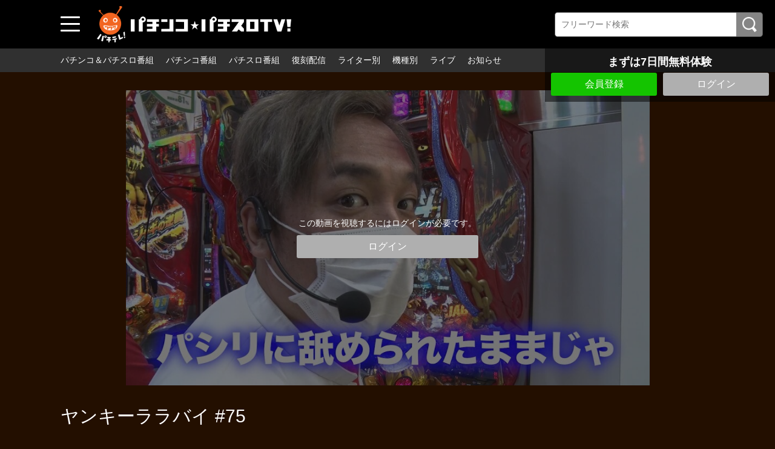

--- FILE ---
content_type: text/html; charset=UTF-8
request_url: https://www.pachitele.com/contents/7153?fcid=1004
body_size: 29617
content:
<!DOCTYPE html>
<html lang="ja">
	<head>
		<meta charset="utf-8">
		<meta name="viewport" content="width=device-width, initial-scale=1.0, maximum-scale=1, user-scalable=0">
		<!-- Global site tag (gtag.js) - Google Analytics -->
		<script async src="https://www.googletagmanager.com/gtag/js?id=UA-61063542-1"></script>
		<script>
		  window.dataLayer = window.dataLayer || [];
		  function gtag(){dataLayer.push(arguments);}
		  gtag('js', new Date());

		  gtag('config', 'UA-61063542-1');
		</script>
<!-- Facebook Pixel Code -->
<script>
!function(f,b,e,v,n,t,s)
{if(f.fbq)return;n=f.fbq=function(){n.callMethod?
n.callMethod.apply(n,arguments):n.queue.push(arguments)};
if(!f._fbq)f._fbq=n;n.push=n;n.loaded=!0;n.version='2.0';
n.queue=[];t=b.createElement(e);t.async=!0;
t.src=v;s=b.getElementsByTagName(e)[0];
s.parentNode.insertBefore(t,s)}(window, document,'script',
'https://connect.facebook.net/en_US/fbevents.js');
fbq('init', '231615091770655');
fbq('track', 'PageView');
</script>
<noscript><img height="1" width="1" style="display:none"
src="https://www.facebook.com/tr?id=231615091770655&ev=PageView&noscript=1"
/></noscript>
<!-- End Facebook Pixel Code -->
      
      <!-- Global site tag (gtag.js) - Google Ads: 439204124 -->
		<script async src="https://www.googletagmanager.com/gtag/js?id=AW-439204124"></script>
		<script>
		  window.dataLayer = window.dataLayer || [];
		  function gtag(){dataLayer.push(arguments);}
		  gtag('js', new Date());
		  gtag('config', 'AW-439204124');
		</script>
      
		<title>ヤンキーララバイ #75 | 人気パチンコ･パチスロ動画を見るなら「パチンコ☆パチスロTV！」</title>
		<meta name="description" content="白の学ラン木村魚拓&amp;くりvs黒の学ランジロウ&amp;トニーのタッグマッチ最終戦！絶不調のくりがジロウとトニーにボッコボコ！さらに、くりがパシリ木村に虐待？お楽しみに！">
		<meta name="format-detection" content="telephone=no">
		<meta http-equiv="X-UA-Compatible" content="IE=edge">

									<meta property="og:type" content="article">
						<meta property="og:title" content="ヤンキーララバイ #75 | 人気パチンコ･パチスロ動画を見るなら「パチンコ☆パチスロTV！」">
			<meta property="og:site_name" content="人気パチンコ･パチスロ動画を見るなら「パチンコ☆パチスロTV！」">
			<meta property="og:description" content="白の学ラン木村魚拓&amp;amp;くりvs黒の学ランジロウ&amp;amp;トニーのタッグマッチ最終戦！絶不調のく">
			<meta property="og:url" content="https://www.pachitele.com/contents/7153?fcid=1004">
			<meta property="og:image" content="https://d1n49ems0zqxbs.cloudfront.net/storage/generated/images/thumbnail/960x540/content-4b55df75e2e804bab559aa885be40310-thumbnail.jpg?ts=1659495005">
		
					<meta name="twitter:card" content="summary">
			<meta name="twitter:title" content="ヤンキーララバイ #75 | 人気パチンコ･パチスロ動画を見るなら「パチンコ☆パチスロTV！」">
			<meta name="twitter:site" content="人気パチンコ･パチスロ動画を見るなら「パチンコ☆パチスロTV！」">
			<meta name="twitter:description" content="白の学ラン木村魚拓&amp;amp;くりvs黒の学ランジロウ&amp;amp;トニーのタッグマッチ最終戦！絶不調のくりがジロウとトニーにボッコボコ！さらに、くりがパシリ木村に虐待？お楽しみに！">
			<meta name="twitter:url" content="https://www.pachitele.com/contents/7153?fcid=1004">
			<meta name="twitter:image" content="https://d1n49ems0zqxbs.cloudfront.net/storage/generated/images/thumbnail/960x540/content-4b55df75e2e804bab559aa885be40310-thumbnail.jpg?ts=1659495005">
		
					<link rel="stylesheet" href="https://d1n49ems0zqxbs.cloudfront.net/css/slick.css?ver=4.8.1">
			<link rel="stylesheet" href="https://d1n49ems0zqxbs.cloudfront.net/css/common_pc.css?ver=4.8.1">
				<link rel="icon" type="image/vnd.microsoft.icon" href="/fav.ico">
		<link rel="apple-touch-icon" href="https://d1n49ems0zqxbs.cloudfront.net/apple-touch-icon.png?ver=4.8.1" sizes="180x180">
		<link rel="icon" type="image/png" href="https://d1n49ems0zqxbs.cloudfront.net/android-touch-icon.png?ver=4.8.1" sizes="192x192">
		<link rel="canonical" href="https://www.pachitele.com/contents/7153">
		<script>
			var Socialcast = {};
			Socialcast.csrfToken = "4j52obcvkqqNN2Vlz9JQMKeFVSMvjpJxbJnaiWcH";
								</script>
					<!-- script -->
			<script src="https://d1n49ems0zqxbs.cloudfront.net/js/jquery-2.2.4.min.js?ver=4.8.1"></script>
			<script src="https://d1n49ems0zqxbs.cloudfront.net/js/slick.min.js?ver=4.8.1"></script>
			<script src="https://d1n49ems0zqxbs.cloudfront.net/js/common_pc.js?ver=4.8.1"></script>
			<script src="https://www.gstatic.com/firebasejs/5.5.7/firebase-app.js"></script>
			<script src="https://www.gstatic.com/firebasejs/5.5.7/firebase-messaging.js"></script>
			<script src="https://d1n49ems0zqxbs.cloudfront.net/js/modernizr-custom.js?ver=4.8.1"></script>
			<!-- tile.js -->
			<script src="https://d1n49ems0zqxbs.cloudfront.net/js/jquery.tile.min.js?ver=4.8.1"></script>
			<!-- //tile.js -->
			<!-- bootstrap -->
			<script src="https://d1n49ems0zqxbs.cloudfront.net/js/tether.min.js?ver=4.8.1"></script>
			<script src="https://d1n49ems0zqxbs.cloudfront.net/js/bootstrap.min.js?ver=4.8.1"></script>
			<!-- //bootstrap -->
			<!-- datepicker -->
			<script src="https://d1n49ems0zqxbs.cloudfront.net/js/jquery-ui.min.js?ver=4.8.1"></script>
			<script src="https://d1n49ems0zqxbs.cloudfront.net/js/datepicker-ja.js?ver=4.8.1"></script>
			<!-- //datepicker -->

			<script src="https://cdnjs.cloudflare.com/ajax/libs/jsviews/1.0.1/jsviews.min.js"></script>
			<script src="https://d1n49ems0zqxbs.cloudfront.net/js/moment.min.js?ver=4.8.1"></script>
			<script src="https://d1n49ems0zqxbs.cloudfront.net/js/base.js?ver=4.8.1"></script>
			<script src="https://d1n49ems0zqxbs.cloudfront.net/js/app.js?ver=4.8.1"></script>
			<script src="https://d1n49ems0zqxbs.cloudfront.net/js/app.favorite.js?ver=4.8.1"></script>
			<script src="https://d1n49ems0zqxbs.cloudfront.net/js/app.comment.js?ver=4.8.1"></script>
			<script src="https://d1n49ems0zqxbs.cloudfront.net/js/app.watch-history.js?ver=4.8.1"></script>
			<script src="https://d1n49ems0zqxbs.cloudfront.net/js/app.pushSubscriber.js?ver=4.8.1"></script>
					

                                                                                                                                                                                                                                                                                                                                                                                                                                                                                    <script>
$(function(){
			var startTime = 0;
	  var nextUrl = "https://www.pachitele.com/set/238/contents/7172";

	if ('initPlayer' in window) {
		initPlayer(startTime, nextUrl);
	}

	if ('initSamplePlayer' in window) {
		initSamplePlayer();
	}
});

$(function(){
	$(".chatBtn").on("click", function() {
		$(".chatBox").css("min-height",0);
		$(".chatBox").slideToggle(textFunc);
	});
});
function textFunc(){
		if ($(this).css("display") == "block") {
		$(".chatBtn").text("コメントを非表示にする");
		$(".chatBox").css("min-height", "");
	}else{
		$(".chatBtn").text("コメントを表示する");
	}
};
</script>
	</head>
	<body id="page-contents-show">
		<div class="wrapper">
			<div class="wrapperIn">
							<header>
	<div class="header1">
		<div class="toggleBtn">
			<span></span>
			<span></span>
			<span></span>
		</div>
		<nav class="globalNav">
			<dl>
				<dt>番組一覧</dt>
				<dd><a href="/contents/category/pachi_slo">パチンコ＆パチスロ番組</a></dd>
				<dd><a href="/contents/category/pachinko">パチンコ番組</a></dd>
				<dd><a href="/contents/category/pachislo">パチスロ番組</a></dd>
                <dd><a href="/contents/category/archive">復刻配信</a></dd>
				<dd><a href="/contents/category/cast">ライター・出演者別</a></dd>
				<dd><a href="/contents/category/machine">機種別</a></dd>
									<dd><a href="/set/5283">ライブ</a></dd>
					<dd><a href="https://www.pachitele.com/mypage">マイページ</a></dd>
								<dd><a href="/pub/program">番組表</a></dd>
				<dt>サービスに関して</dt>
									<dd><a href="https://www.pachitele.com/announce">お知らせ</a></dd>
								<dd><a href="/lp/about/index.html">パチテレとは？</a></dd>
				<dd><a href="/pub/howto">パチテレ視聴方法</a></dd>
				                    	                        <dd><a href="https://www.pachitele.com/entry">会員登録</a></dd>
                        								<dd><a href="/pub/qa">よくある質問</a></dd>
				<dd><a href="https://www.pachitele.com/inquiry/Info">お問い合わせ</a></dd>
							</dl>
		</nav>
		<div class="mask"></div>
				<div class="siteLogo"><a href="/" target="_self"><img src="https://d1n49ems0zqxbs.cloudfront.net/storage/generated/images/thumbnail/original/banner-0b06fdbeafa800f9b61ffa25ccd28a47.png?ts=1632991587"></a></div>
				<section class="searchBox">
			<div class="searchBoxIn">
				<form class="searchForm" action="https://www.pachitele.com/contents/search">
					<input name="q[keyword]" type="text" placeholder="フリーワード検索"><input type="submit" value="検索">
				</form>
			</div>
		</section>
	</div><!-- END .header1 -->
	<div class="header2">
		<nav class="headerNav">
			<ul>
				<li><a href="/contents/category/pachi_slo">パチンコ＆パチスロ番組</a></li>
				<li><a href="/contents/category/pachinko">パチンコ番組</a></li>
				<li><a href="/contents/category/pachislo">パチスロ番組</a></li>
                <li><a href="/contents/category/archive">復刻配信</a></li>
								<li><a href="/contents/category/cast">ライター別</a></li>
				<li><a href="/contents/category/machine">機種別</a></li>
				<li><a href="/set/5283">ライブ</a></li>
									<li><a href="https://www.pachitele.com/announce">お知らせ</a></li>
							</ul>
		</nav>
	</div>
</header>
			
			<div class="topFixBox">
	<div class="topSubmitBox">
	    	
			<p>まずは7日間無料体験</p>
				<div class="btnBox">
        			<div class="submitBtn"><a href="https://www.pachitele.com/entry">会員登録</a></div>
        			<div class="loginBtn"><a href="https://www.pachitele.com/login?redirect_to=https%3A%2F%2Fwww.pachitele.com%2Fcontents%2F7153">ログイン</a></div>
		</div>
	</div>
</div>
			
			<div class="content">

	<section class="movieDetailBox">
		<div class="movieDetailArea">
						<div class="thumb">
				<img src="https://d1n49ems0zqxbs.cloudfront.net/storage/generated/images/thumbnail/960x540/content-4b55df75e2e804bab559aa885be40310-thumbnail.jpg?ts=1659495005" loading="lazy" width="960" height="540" alt="ヤンキーララバイ #75"/>
				<div class="coverBox">
										<div>この動画を視聴するにはログインが必要です。</div>
					<div class="loginBtn"><a href="https://www.pachitele.com/login?redirect_to=https%3A%2F%2Fwww.pachitele.com%2Fcontents%2F7153">ログイン</a></div>
														</div>
			</div>
			
			<div class="mvDetailBox">
				<div>
					<h1 class="prgTitle">ヤンキーララバイ #75</h1>
					<div class="subDetailBox">
												<div class="category">
												</div>
					</div>
										<div class="update">配信開始日：2022年08月08日</div>
														</div>

			</div>
			<div class="mvText">
				白の学ラン木村魚拓&くりvs黒の学ランジロウ&トニーのタッグマッチ最終戦！絶不調のくりがジロウとトニーにボッコボコ！さらに、くりがパシリ木村に虐待？お楽しみに！
			</div>
			<dl class="tagList">
				<dt>出演者</dt>
																																																			<dd><a href="https://www.pachitele.com/contents/category/c_0050">木村魚拓</a></dd>
																				<dd><a href="https://www.pachitele.com/contents/category/c_0056">くり</a></dd>
																				<dd><a href="https://www.pachitele.com/contents/category/c_0091">JIRO</a></dd>
																				<dd><a href="https://www.pachitele.com/contents/category/c_0127">トニー</a></dd>
												</dl>
			<dl class="tagList">
				<dt>機種</dt>
																								<dd><a href="https://www.pachitele.com/contents/category/m_0000">パチスロ リングにかけろ1 ワールドチャンピオンカーニバル編</a></dd>
																				<dd><a href="https://www.pachitele.com/contents/category/m_2297">P真・北斗無双 第3章 ジャギの逆襲</a></dd>
																				<dd><a href="https://www.pachitele.com/contents/category/m_2302">押忍!番長ZERO</a></dd>
																																																</dl>
			<div class="shareBox">
				<dl>
					<dt>シェアする</dt>
					<dd><a href="http://twitter.com/share?url=https://www.pachitele.com/contents/7153" onClick="window.open(encodeURI(decodeURI(this.href)), 'tweetwindow', 'width=650, height=470, personalbar=0, toolbar=0, scrollbars=1, sizable=1'); return false;" rel="nofollow"><img src="/img/iconTw.png" width="100" height="100" alt="Twitterでシェアする"/></a></dd>
<dd><a href="http://www.facebook.com/sharer.php?u=https://www.pachitele.com/contents/7153" onClick="window.open(encodeURI(decodeURI(this.href)),'sharewindow', 'width=650, height=470, personalbar=0, toolbar=0, scrollbars=1, resizable=!'); return false;"><img src="/img/iconFb.png" width="100" height="100" alt="Facebookでシェアする"/></a></dd>
<dd><a href="http://line.me/R/msg/text/?https://www.pachitele.com/contents/7153" onClick="window.open(encodeURI(decodeURI(this.href)),'sharewindow', 'width=650, height=470, personalbar=0, toolbar=0, scrollbars=1, resizable=!'); return false;"><img src="/img/iconLine.png" width="100" height="100" alt="LINEでシェアする"/></a></dd>
				</dl>
			</div>
		</div>
	</section>

	<p class="osusumeTitile">関連動画</p>
				<section class="slideMovieBox">
		<div class="titleBox">
			<h1 class="secTitle">ヤンキーララバイ</h1>
			<p class="readMore"><a href="https://www.pachitele.com/set/238">すべて見る</a></p>
		</div>
		<div class="slideMovieArea">
			<ul>
																


<li>
	<a href="https://www.pachitele.com/set/238/contents/39">
		<div class="thumb"><img src="https://d1n49ems0zqxbs.cloudfront.net/storage/generated/images/thumbnail/320x180/content-d67d8ab4f4c10bf22aa353e27879133c-thumbnail.jpg?ts=1602742879" loading="lazy" width="960" height="540" alt="ヤンキーララバイ #1"/></div>
	</a>
	<div class="mvDetailBox">
		<div class="mvTitle">ヤンキーララバイ #1</div>
		<div class="subDetailBox">
			<div class="mvIntro">人気ライター達がヤンキー姿に扮してケンカ勝負！ではなくノリ打ちチームバトル！！パシリ役の木村魚拓がキャラ設定無視で大暴れ！？衝撃の番組スタートを見逃すな！</div>
						<div class="category">
									<p class="ctgPP">パチンコ・パチスロ</p>
							</div>
						<div class="update">配信開始日：2020年10月26日</div>
					</div>
	</div>
</li>
																


<li>
	<a href="https://www.pachitele.com/set/238/contents/40">
		<div class="thumb"><img src="https://d1n49ems0zqxbs.cloudfront.net/storage/generated/images/thumbnail/320x180/content-d645920e395fedad7bbbed0eca3fe2e0-thumbnail.jpg?ts=1602742880" loading="lazy" width="960" height="540" alt="ヤンキーララバイ #2"/></div>
	</a>
	<div class="mvDetailBox">
		<div class="mvTitle">ヤンキーララバイ #2</div>
		<div class="subDetailBox">
			<div class="mvIntro">前回、記念すべき初回放送が特に見せ場のない地味な展開で終了。木村魚拓、くり、ジロウ達の巻き返しなるか？ケンカバトルで木村魚拓がボコボコに！？お見逃しなく！</div>
						<div class="category">
									<p class="ctgPP">パチンコ・パチスロ</p>
							</div>
						<div class="update">配信開始日：2020年10月26日</div>
					</div>
	</div>
</li>
																


<li>
	<a href="https://www.pachitele.com/set/238/contents/41">
		<div class="thumb"><img src="https://d1n49ems0zqxbs.cloudfront.net/storage/generated/images/thumbnail/320x180/content-3416a75f4cea9109507cacd8e2f2aefc-thumbnail.jpg?ts=1602742880" loading="lazy" width="960" height="540" alt="ヤンキーララバイ #3"/></div>
	</a>
	<div class="mvDetailBox">
		<div class="mvTitle">ヤンキーララバイ #3</div>
		<div class="subDetailBox">
			<div class="mvIntro">ノリ打ちバトル第一弾完結編。木村魚拓＆くり＆ジロウのレギュラーチームが総収支約マイナス8万円と圧倒的劣勢のなか、奇跡的巻き返し！果たして、大逆転勝利なるか！？</div>
						<div class="category">
									<p class="ctgPP">パチンコ・パチスロ</p>
							</div>
						<div class="update">配信開始日：2020年10月26日</div>
					</div>
	</div>
</li>
																


<li>
	<a href="https://www.pachitele.com/set/238/contents/42">
		<div class="thumb"><img src="https://d1n49ems0zqxbs.cloudfront.net/storage/generated/images/thumbnail/320x180/content-a1d0c6e83f027327d8461063f4ac58a6-thumbnail.jpg?ts=1602742881" loading="lazy" width="960" height="540" alt="ヤンキーララバイ #4"/></div>
	</a>
	<div class="mvDetailBox">
		<div class="mvTitle">ヤンキーララバイ #4</div>
		<div class="subDetailBox">
			<div class="mvIntro">ヤンキー姿に変身したライター達のチーム対抗ノリ打ちバトル第二戦目！ゲストのドテチン＆助六はヤンキーの世界観にハマるのか！？今回もブッこんでいくんでヨロシク！！</div>
						<div class="category">
									<p class="ctgPP">パチンコ・パチスロ</p>
							</div>
						<div class="update">配信開始日：2020年10月26日</div>
					</div>
	</div>
</li>
																


<li>
	<a href="https://www.pachitele.com/set/238/contents/43">
		<div class="thumb"><img src="https://d1n49ems0zqxbs.cloudfront.net/storage/generated/images/thumbnail/320x180/content-17e62166fc8586dfa4d1bc0e1742c08b-thumbnail.jpg?ts=1602742882" loading="lazy" width="960" height="540" alt="ヤンキーララバイ #5"/></div>
	</a>
	<div class="mvDetailBox">
		<div class="mvTitle">ヤンキーララバイ #5</div>
		<div class="subDetailBox">
			<div class="mvIntro">ドテチン&amp;助六&amp;八百屋コカツチームとのノリ打ちチームバトル中編。実戦ではパシリ木村が凱旋でどハマリからの天井到達！？今回もブッこんでいくんでヨロシク！！</div>
						<div class="category">
									<p class="ctgPP">パチンコ・パチスロ</p>
							</div>
						<div class="update">配信開始日：2020年10月26日</div>
					</div>
	</div>
</li>
																


<li>
	<a href="https://www.pachitele.com/set/238/contents/44">
		<div class="thumb"><img src="https://d1n49ems0zqxbs.cloudfront.net/storage/generated/images/thumbnail/320x180/content-f7177163c833dff4b38fc8d2872f1ec6-thumbnail.jpg?ts=1602742882" loading="lazy" width="960" height="540" alt="ヤンキーララバイ #6"/></div>
	</a>
	<div class="mvDetailBox">
		<div class="mvTitle">ヤンキーララバイ #6</div>
		<div class="subDetailBox">
			<div class="mvIntro">ドテチン&amp;助六&amp;八百屋コカツチームとのノリ打ちチームバトル完結編。レギュラーチーム劣勢の中、パシリ木村が怒涛の追い上げを見せる！果たして、逆転勝利はあるのか！？</div>
						<div class="category">
									<p class="ctgPP">パチンコ・パチスロ</p>
							</div>
						<div class="update">配信開始日：2020年10月26日</div>
					</div>
	</div>
</li>
																


<li>
	<a href="https://www.pachitele.com/set/238/contents/45">
		<div class="thumb"><img src="https://d1n49ems0zqxbs.cloudfront.net/storage/generated/images/thumbnail/320x180/content-6c8349cc7260ae62e3b1396831a8398f-thumbnail.jpg?ts=1602742883" loading="lazy" width="960" height="540" alt="ヤンキーララバイ #7"/></div>
	</a>
	<div class="mvDetailBox">
		<div class="mvTitle">ヤンキーララバイ #7</div>
		<div class="subDetailBox">
			<div class="mvIntro">松本バッチ＆トニー＆八百屋コカツチームとのノリ打ちバトル開幕！約35年の住宅ローンが残るいぶし銀トニーが実戦＆トークで魅せる？今回もブッこんでいくんでヨロシク！</div>
						<div class="category">
									<p class="ctgPP">パチンコ・パチスロ</p>
							</div>
						<div class="update">配信開始日：2020年10月26日</div>
					</div>
	</div>
</li>
																


<li>
	<a href="https://www.pachitele.com/set/238/contents/46">
		<div class="thumb"><img src="https://d1n49ems0zqxbs.cloudfront.net/storage/generated/images/thumbnail/320x180/content-d9d4f495e875a2e075a1a4a6e1b9770f-thumbnail.jpg?ts=1602742883" loading="lazy" width="960" height="540" alt="ヤンキーララバイ #8"/></div>
	</a>
	<div class="mvDetailBox">
		<div class="mvTitle">ヤンキーララバイ #8</div>
		<div class="subDetailBox">
			<div class="mvIntro">松本バッチ＆トニー＆八百屋コカツチームとのノリ打ちバトル中編。パシリの木村以外、全員が個人収支プラスという大激戦を展開！木村は怒涛の追い上げなるか！？</div>
						<div class="category">
									<p class="ctgPP">パチンコ・パチスロ</p>
							</div>
						<div class="update">配信開始日：2020年10月26日</div>
					</div>
	</div>
</li>
																


<li>
	<a href="https://www.pachitele.com/set/238/contents/47">
		<div class="thumb"><img src="https://d1n49ems0zqxbs.cloudfront.net/storage/generated/images/thumbnail/320x180/content-67c6a1e7ce56d3d6fa748ab6d9af3fd7-thumbnail.jpg?ts=1602742883" loading="lazy" width="960" height="540" alt="ヤンキーララバイ #9"/></div>
	</a>
	<div class="mvDetailBox">
		<div class="mvTitle">ヤンキーララバイ #9</div>
		<div class="subDetailBox">
			<div class="mvIntro">松本バッチ&amp;トニー&amp;八百屋コカツチームとのノリ打ちチームバトル完結編。収録後の打ち上げ代をかけた個人戦が超ハイレベルな展開に発展！お見逃しなく！</div>
						<div class="category">
									<p class="ctgPP">パチンコ・パチスロ</p>
							</div>
						<div class="update">配信開始日：2020年10月26日</div>
					</div>
	</div>
</li>
																


<li>
	<a href="https://www.pachitele.com/set/238/contents/48">
		<div class="thumb"><img src="https://d1n49ems0zqxbs.cloudfront.net/storage/generated/images/thumbnail/320x180/content-642e92efb79421734881b53e1e1b18b6-thumbnail.jpg?ts=1602742884" loading="lazy" width="960" height="540" alt="ヤンキーララバイ #10"/></div>
	</a>
	<div class="mvDetailBox">
		<div class="mvTitle">ヤンキーララバイ #10</div>
		<div class="subDetailBox">
			<div class="mvIntro">梅屋シン＆マコト＆八百屋コカツチームとのノリ打ちチームバトル開幕！凄腕ゲストとの対決はどんな実戦展開になるのか！？今回もブッこんでいくんでヨロシク！！</div>
						<div class="category">
									<p class="ctgPP">パチンコ・パチスロ</p>
							</div>
						<div class="update">配信開始日：2020年10月26日</div>
					</div>
	</div>
</li>
																


<li>
	<a href="https://www.pachitele.com/set/238/contents/49">
		<div class="thumb"><img src="https://d1n49ems0zqxbs.cloudfront.net/storage/generated/images/thumbnail/320x180/content-f457c545a9ded88f18ecee47145a72c0-thumbnail.jpg?ts=1602742884" loading="lazy" width="960" height="540" alt="ヤンキーララバイ #11"/></div>
	</a>
	<div class="mvDetailBox">
		<div class="mvTitle">ヤンキーララバイ #11</div>
		<div class="subDetailBox">
			<div class="mvIntro">梅屋シン&amp;マコト&amp;八百屋コカツチームとのノリ打ちチームバトル中編。番長ジロウと梅屋が絶不調！パシリの木村がコカツをボッコボコに！？果して、どんな展開になるのか？</div>
						<div class="category">
									<p class="ctgPP">パチンコ・パチスロ</p>
							</div>
						<div class="update">配信開始日：2020年10月26日</div>
					</div>
	</div>
</li>
																


<li>
	<a href="https://www.pachitele.com/set/238/contents/50">
		<div class="thumb"><img src="https://d1n49ems0zqxbs.cloudfront.net/storage/generated/images/thumbnail/320x180/content-c0c7c76d30bd3dcaefc96f40275bdc0a-thumbnail.jpg?ts=1602742884" loading="lazy" width="960" height="540" alt="ヤンキーララバイ #12"/></div>
	</a>
	<div class="mvDetailBox">
		<div class="mvTitle">ヤンキーララバイ #12</div>
		<div class="subDetailBox">
			<div class="mvIntro">梅屋シン&amp;マコト&amp;八百屋コカツチームとのノリ打ちチームバトル完結編。ジロウと梅屋は絶不調すぎてボコボコに！泥仕合を制するのは果たして、どちらのチームなのか！？</div>
						<div class="category">
									<p class="ctgPP">パチンコ・パチスロ</p>
							</div>
						<div class="update">配信開始日：2020年10月26日</div>
					</div>
	</div>
</li>
																


<li>
	<a href="https://www.pachitele.com/set/238/contents/51">
		<div class="thumb"><img src="https://d1n49ems0zqxbs.cloudfront.net/storage/generated/images/thumbnail/320x180/content-2838023a778dfaecdc212708f721b788-thumbnail.jpg?ts=1602742884" loading="lazy" width="960" height="540" alt="ヤンキーララバイ #13"/></div>
	</a>
	<div class="mvDetailBox">
		<div class="mvTitle">ヤンキーララバイ #13</div>
		<div class="subDetailBox">
			<div class="mvIntro">今回は番組初のレディースヤンキーが登場！青山りょう、さやか、ちょびチームとのノリ打ちチームバトル開幕！凱旋&amp;ハーデスのGOD勝負を制するのは果たして！？</div>
						<div class="category">
									<p class="ctgPP">パチンコ・パチスロ</p>
							</div>
						<div class="update">配信開始日：2020年10月26日</div>
					</div>
	</div>
</li>
																


<li>
	<a href="https://www.pachitele.com/set/238/contents/52">
		<div class="thumb"><img src="https://d1n49ems0zqxbs.cloudfront.net/storage/generated/images/thumbnail/320x180/content-9a1158154dfa42caddbd0694a4e9bdc8-thumbnail.jpg?ts=1602742885" loading="lazy" width="960" height="540" alt="ヤンキーララバイ #14"/></div>
	</a>
	<div class="mvDetailBox">
		<div class="mvTitle">ヤンキーララバイ #14</div>
		<div class="subDetailBox">
			<div class="mvIntro">レディースヤンキー青山りょう、さやか、ちょびチームとのノリ打ちチームバトル中編。凱旋を実戦中のさやかが爆発！？レディースヤンキーチーム怒涛の追い上げ！</div>
						<div class="category">
									<p class="ctgPP">パチンコ・パチスロ</p>
							</div>
						<div class="update">配信開始日：2020年10月26日</div>
					</div>
	</div>
</li>
																


<li>
	<a href="https://www.pachitele.com/set/238/contents/53">
		<div class="thumb"><img src="https://d1n49ems0zqxbs.cloudfront.net/storage/generated/images/thumbnail/320x180/content-d82c8d1619ad8176d665453cfb2e55f0-thumbnail.jpg?ts=1602742886" loading="lazy" width="960" height="540" alt="ヤンキーララバイ #15"/></div>
	</a>
	<div class="mvDetailBox">
		<div class="mvTitle">ヤンキーララバイ #15</div>
		<div class="subDetailBox">
			<div class="mvIntro">青山りょう＆さやか＆ちょびチームとのノリ打ちチームバトル完結編。くりが爆発！白の学ランチーム怒濤の巻き返し！！果たして、大激戦の結末は！？</div>
						<div class="category">
									<p class="ctgPP">パチンコ・パチスロ</p>
							</div>
						<div class="update">配信開始日：2020年10月26日</div>
					</div>
	</div>
</li>
																


<li>
	<a href="https://www.pachitele.com/set/238/contents/54">
		<div class="thumb"><img src="https://d1n49ems0zqxbs.cloudfront.net/storage/generated/images/thumbnail/320x180/content-a684eceee76fc522773286a895bc8436-thumbnail.jpg?ts=1602742887" loading="lazy" width="960" height="540" alt="ヤンキーララバイ #16"/></div>
	</a>
	<div class="mvDetailBox">
		<div class="mvTitle">ヤンキーララバイ #16</div>
		<div class="subDetailBox">
			<div class="mvIntro">ビワコ＆マリブ鈴木＆八百屋コカツチームとのノリ打ち対決開幕！自前の長ランで登場した気合い十分のビワコが魅せる！？前半から激アツシーン満載！！</div>
						<div class="category">
									<p class="ctgPP">パチンコ・パチスロ</p>
							</div>
						<div class="update">配信開始日：2020年10月26日</div>
					</div>
	</div>
</li>
																


<li>
	<a href="https://www.pachitele.com/set/238/contents/55">
		<div class="thumb"><img src="https://d1n49ems0zqxbs.cloudfront.net/storage/generated/images/thumbnail/320x180/content-b53b3a3d6ab90ce0268229151c9bde11-thumbnail.jpg?ts=1602742887" loading="lazy" width="960" height="540" alt="ヤンキーララバイ #17"/></div>
	</a>
	<div class="mvDetailBox">
		<div class="mvTitle">ヤンキーララバイ #17</div>
		<div class="subDetailBox">
			<div class="mvIntro">ビワコ＆マリブ鈴木＆八百屋コカツチームとのノリ打ちバトル中編。台移動で新展開！沖ドキを制するのは？さらに、絶不調の番長ジロウにビワコの鉄槌が！？お見逃しなく！！</div>
						<div class="category">
									<p class="ctgPP">パチンコ・パチスロ</p>
							</div>
						<div class="update">配信開始日：2020年10月26日</div>
					</div>
	</div>
</li>
																


<li>
	<a href="https://www.pachitele.com/set/238/contents/56">
		<div class="thumb"><img src="https://d1n49ems0zqxbs.cloudfront.net/storage/generated/images/thumbnail/320x180/content-9f61408e3afb633e50cdf1b20de6f466-thumbnail.jpg?ts=1602742888" loading="lazy" width="960" height="540" alt="ヤンキーララバイ #18"/></div>
	</a>
	<div class="mvDetailBox">
		<div class="mvTitle">ヤンキーララバイ #18</div>
		<div class="subDetailBox">
			<div class="mvIntro">ビワコ＆マリブ鈴木＆八百屋コカツチームとのノリ打ちチームバトル完結編。番長ジロウがまさかの最高記録更新で木村&amp;くりにフルボッコ！？果たして、実戦結果は！？</div>
						<div class="category">
									<p class="ctgPP">パチンコ・パチスロ</p>
							</div>
						<div class="update">配信開始日：2020年10月26日</div>
					</div>
	</div>
</li>
																


<li>
	<a href="https://www.pachitele.com/set/238/contents/57">
		<div class="thumb"><img src="https://d1n49ems0zqxbs.cloudfront.net/storage/generated/images/thumbnail/320x180/content-72b32a1f754ba1c09b3695e0cb6cde7f-thumbnail.jpg?ts=1602742888" loading="lazy" width="960" height="540" alt="ヤンキーララバイ #19"/></div>
	</a>
	<div class="mvDetailBox">
		<div class="mvTitle">ヤンキーララバイ #19</div>
		<div class="subDetailBox">
			<div class="mvIntro">マッスル峠&amp;つる子&amp;八百屋コカツチームとのノリ打ちチームバトル開幕！崖っぷち番長ジロウの超本気実戦！モヒカンマッスルと三頭身つる子がキスを交わす！？</div>
						<div class="category">
									<p class="ctgPP">パチンコ・パチスロ</p>
							</div>
						<div class="update">配信開始日：2020年10月26日</div>
					</div>
	</div>
</li>
																


<li>
	<a href="https://www.pachitele.com/set/238/contents/58">
		<div class="thumb"><img src="https://d1n49ems0zqxbs.cloudfront.net/storage/generated/images/thumbnail/320x180/content-66f041e16a60928b05a7e228a89c3799-thumbnail.jpg?ts=1602742889" loading="lazy" width="960" height="540" alt="ヤンキーララバイ #20"/></div>
	</a>
	<div class="mvDetailBox">
		<div class="mvTitle">ヤンキーララバイ #20</div>
		<div class="subDetailBox">
			<div class="mvIntro">マッスル峠&amp;つる子&amp;八百屋コカツチームとのノリ打ちバトル中編。絶好調のマッスル峠！爆食いのつる子！そして、番長ジロウが意地を見せる！お見逃しなく！！</div>
						<div class="category">
									<p class="ctgPP">パチンコ・パチスロ</p>
							</div>
						<div class="update">配信開始日：2020年10月26日</div>
					</div>
	</div>
</li>
							</ul>
		</div>
	</section>
		
				<section class="slideMovieBox">
		<div class="titleBox">
			<h1 class="secTitle">パチンコ・パチスロ</h1>
			<p class="readMore"><a href="https://www.pachitele.com/contents/category/pachi_slo">すべて見る</a></p>
		</div>
		<div class="slideMovieArea">
			<ul>
																
	

<li>
	<a href="https://www.pachitele.com/contents/9512?fcid=6">
		<div class="thumb"><img src="https://d1n49ems0zqxbs.cloudfront.net/storage/generated/images/thumbnail/320x180/content-0b9b6d6d154e98ce34b3f2e4ef76eae9-thumbnail.jpg?ts=1768365220" loading="lazy" width="960" height="540" alt="それゆけ！アツい日狙い隊 #27"/></div>
	</a>
	<div class="mvDetailBox">
		<div class="mvTitle">それゆけ！アツい日狙い隊 #27</div>
		<div class="subDetailBox">
			<div class="mvIntro">今回もマルハン所沢店さんで「アツい日狙い隊」前半戦！新年一発目ということで3人の気合も十分！チェロス・ムム・プリンはこれまでの運気を払拭できるのか…！？</div>
						<div class="category">
									<p class="ctgPP">パチンコ・パチスロ</p>
							</div>
						<div class="update">配信開始日：2026年01月18日</div>
					</div>
	</div>
</li>
																
	

<li>
	<a href="https://www.pachitele.com/contents/9491?fcid=6">
		<div class="thumb"><img src="https://d1n49ems0zqxbs.cloudfront.net/storage/generated/images/thumbnail/320x180/content-003dd617c12d444ff9c80f717c3fa982-thumbnail.jpg?ts=1766022158" loading="lazy" width="960" height="540" alt="帰ってきた なんとか１ぐらんぷり #80"/></div>
	</a>
	<div class="mvDetailBox">
		<div class="mvTitle">帰ってきた なんとか１ぐらんぷり #80</div>
		<div class="subDetailBox">
			<div class="mvIntro">3つのカテゴリから生まれた3人のチャンピオンと準決勝の切符を辛うじて手に入れた3人で、グランドチャンピオン大会開幕！果たして、決勝戦にコマを進めるのは誰だ！？</div>
						<div class="category">
									<p class="ctgPP">パチンコ・パチスロ</p>
							</div>
						<div class="update">配信開始日：2026年01月12日</div>
					</div>
	</div>
</li>
																
	

<li>
	<a href="https://www.pachitele.com/contents/9505?fcid=6">
		<div class="thumb"><img src="https://d1n49ems0zqxbs.cloudfront.net/storage/generated/images/thumbnail/320x180/content-cfdea3ada9e5646068d4288f9b9ad0de-thumbnail.jpg?ts=1767664451" loading="lazy" width="960" height="540" alt="旭川興業 #43"/></div>
	</a>
	<div class="mvDetailBox">
		<div class="mvTitle">旭川興業 #43</div>
		<div class="subDetailBox">
			<div class="mvIntro">絶好調のくりはヴヴヴ２で７連勝を目指す！木村&amp;沖もヴヴヴ２で勝負！神谷は朝イチ即大当り！LT突入なるか！？大崎は神谷にメロメロで収録忘れてプライベートトーク！</div>
						<div class="category">
									<p class="ctgPP">パチンコ・パチスロ</p>
							</div>
						<div class="update">配信開始日：2026年01月10日</div>
					</div>
	</div>
</li>
																
	

<li>
	<a href="https://www.pachitele.com/contents/9499?fcid=6">
		<div class="thumb"><img src="https://d1n49ems0zqxbs.cloudfront.net/storage/generated/images/thumbnail/320x180/content-6f16f5fc2cf3c8c09e020596e15da2e9-thumbnail.jpg?ts=1766544912" loading="lazy" width="960" height="540" alt="ハセガワヤングマン #183"/></div>
	</a>
	<div class="mvDetailBox">
		<div class="mvTitle">ハセガワヤングマン #183</div>
		<div class="subDetailBox">
			<div class="mvIntro">今回はメガサイバーパチンコ新鎌ヶ谷店での実戦！長谷川はネオプラ。万発はヴヴヴ２。ヤングは慶次からスタート。果たして、今回はどんな展開が待ってるのか！？</div>
						<div class="category">
									<p class="ctgPP">パチンコ・パチスロ</p>
							</div>
						<div class="update">配信開始日：2026年01月07日</div>
					</div>
	</div>
</li>
																
	

<li>
	<a href="https://www.pachitele.com/contents/9490?fcid=6">
		<div class="thumb"><img src="https://d1n49ems0zqxbs.cloudfront.net/storage/generated/images/thumbnail/320x180/content-5f0ad4db43d8723d18169b2e4817a160-thumbnail.jpg?ts=1766022131" loading="lazy" width="960" height="540" alt="帰ってきた なんとか１ぐらんぷり #79"/></div>
	</a>
	<div class="mvDetailBox">
		<div class="mvTitle">帰ってきた なんとか１ぐらんぷり #79</div>
		<div class="subDetailBox">
			<div class="mvIntro">3つのカテゴリから生まれた3人のチャンピオンと準決勝の切符を辛うじて手に入れた3人で、グランドチャンピオン大会開幕！果たして、決勝戦にコマを進めるのは誰だ！？</div>
						<div class="category">
									<p class="ctgPP">パチンコ・パチスロ</p>
							</div>
						<div class="update">配信開始日：2025年12月29日</div>
					</div>
	</div>
</li>
																
	

<li>
	<a href="https://www.pachitele.com/contents/9485?fcid=6">
		<div class="thumb"><img src="https://d1n49ems0zqxbs.cloudfront.net/storage/generated/images/thumbnail/320x180/content-100d5d9191f185eeb98d6e291756954a-thumbnail.jpg?ts=1765954809" loading="lazy" width="960" height="540" alt="それゆけ！アツい日狙い隊 #26"/></div>
	</a>
	<div class="mvDetailBox">
		<div class="mvTitle">それゆけ！アツい日狙い隊 #26</div>
		<div class="subDetailBox">
			<div class="mvIntro">今回もマルハン所沢店さんで「アツい日狙い隊」後半戦！番組担当PがI氏に代わった初陣は大波乱！チェロス・ムム・プリンに電撃が走った実戦模様を最後までお見逃しなく！</div>
						<div class="category">
									<p class="ctgPP">パチンコ・パチスロ</p>
							</div>
						<div class="update">配信開始日：2025年12月28日</div>
					</div>
	</div>
</li>
																
	

<li>
	<a href="https://www.pachitele.com/contents/9480?fcid=6">
		<div class="thumb"><img src="https://d1n49ems0zqxbs.cloudfront.net/storage/generated/images/thumbnail/320x180/content-6f4b7fd3eea0af87f9990faa8e3287f1-thumbnail.jpg?ts=1765954596" loading="lazy" width="960" height="540" alt="旭川興業 #42"/></div>
	</a>
	<div class="mvDetailBox">
		<div class="mvTitle">旭川興業 #42</div>
		<div class="subDetailBox">
			<div class="mvIntro">木村がヴヴヴ2の超革命ラッシュで絶好調！沖が女神のカフェテラスで大マクリ！？果たして、旭川興業の社員一同は勝利を掴むことができるのか！？お楽しみに！！</div>
						<div class="category">
									<p class="ctgPP">パチンコ・パチスロ</p>
							</div>
						<div class="update">配信開始日：2025年12月20日</div>
					</div>
	</div>
</li>
																
	

<li>
	<a href="https://www.pachitele.com/contents/9473?fcid=6">
		<div class="thumb"><img src="https://d1n49ems0zqxbs.cloudfront.net/storage/generated/images/thumbnail/320x180/content-8123b781e08f4d9e89ea88f53e6431a9-thumbnail.jpg?ts=1765431623" loading="lazy" width="960" height="540" alt="ハセガワヤングマン #182"/></div>
	</a>
	<div class="mvDetailBox">
		<div class="mvTitle">ハセガワヤングマン #182</div>
		<div class="subDetailBox">
			<div class="mvIntro">今回はメガガイア明大前店での実戦！長谷川はもののがたり。万発は新台の慶次。ヤングはヴヴヴ２からスタート。果たして、今回はどんなドドラマが待ってるのか！？</div>
						<div class="category">
									<p class="ctgPP">パチンコ・パチスロ</p>
							</div>
						<div class="update">配信開始日：2025年12月17日</div>
					</div>
	</div>
</li>
																
	

<li>
	<a href="https://www.pachitele.com/contents/9468?fcid=6">
		<div class="thumb"><img src="https://d1n49ems0zqxbs.cloudfront.net/storage/generated/images/thumbnail/320x180/content-cd506ab1234b234645dcf279691347f5-thumbnail.jpg?ts=1765265663" loading="lazy" width="960" height="540" alt="それゆけ！アツい日狙い隊 #25"/></div>
	</a>
	<div class="mvDetailBox">
		<div class="mvTitle">それゆけ！アツい日狙い隊 #25</div>
		<div class="subDetailBox">
			<div class="mvIntro">今回もマルハン所沢店さんで「アツい日狙い隊」前半戦！今回は開店前からメンバーがイキイキ！？番組の今後を占う新要素とは果たして！？</div>
						<div class="category">
									<p class="ctgPP">パチンコ・パチスロ</p>
							</div>
						<div class="update">配信開始日：2025年12月14日</div>
					</div>
	</div>
</li>
																
	

<li>
	<a href="https://www.pachitele.com/contents/9452?fcid=6">
		<div class="thumb"><img src="https://d1n49ems0zqxbs.cloudfront.net/storage/generated/images/thumbnail/320x180/content-f9afa97535cf7c8789a1c50a2cd83787-thumbnail.jpg?ts=1763693803" loading="lazy" width="960" height="540" alt="帰ってきた なんとか１ぐらんぷり #78"/></div>
	</a>
	<div class="mvDetailBox">
		<div class="mvTitle">帰ってきた なんとか１ぐらんぷり #78</div>
		<div class="subDetailBox">
			<div class="mvIntro">帰ってきたなんとか1ぐらんぷり！新章第3回目は方言1ぐらんぷり！横一線の戦いを繰り広げる3人の方言女子！果たして、方言1に輝くのは！？</div>
						<div class="category">
									<p class="ctgPP">パチンコ・パチスロ</p>
							</div>
						<div class="update">配信開始日：2025年12月08日</div>
					</div>
	</div>
</li>
																
	

<li>
	<a href="https://www.pachitele.com/contents/9461?fcid=6">
		<div class="thumb"><img src="https://d1n49ems0zqxbs.cloudfront.net/storage/generated/images/thumbnail/320x180/content-b6f76d7dbb84020faf70b18a13d73a27-thumbnail.jpg?ts=1764835185" loading="lazy" width="960" height="540" alt="旭川興業 #41"/></div>
	</a>
	<div class="mvDetailBox">
		<div class="mvTitle">旭川興業 #41</div>
		<div class="subDetailBox">
			<div class="mvIntro">目指せ万枚！全員ヴヴヴスタート！木村＆大崎＆くりは超革命RUSH突入！さらに、木村はハラキリドライブ発生で大量上乗せなるか！？お楽しみに！！</div>
						<div class="category">
									<p class="ctgPP">パチンコ・パチスロ</p>
							</div>
						<div class="update">配信開始日：2025年12月06日</div>
					</div>
	</div>
</li>
																
	

<li>
	<a href="https://www.pachitele.com/contents/9457?fcid=6">
		<div class="thumb"><img src="https://d1n49ems0zqxbs.cloudfront.net/storage/generated/images/thumbnail/320x180/content-4bbb5420ed2dc9a8eaaedc7ae59de448-thumbnail.jpg?ts=1764564167" loading="lazy" width="960" height="540" alt="ハセガワヤングマン #181"/></div>
	</a>
	<div class="mvDetailBox">
		<div class="mvTitle">ハセガワヤングマン #181</div>
		<div class="subDetailBox">
			<div class="mvIntro">今回はゴードン祖師谷店での実戦！長谷川はダンバイン3。万発はＰ貞子。ヤングは新鬼武者3からスタート。果たして、今回はどんなドドラマが待ってるのか！？</div>
						<div class="category">
									<p class="ctgPP">パチンコ・パチスロ</p>
							</div>
						<div class="update">配信開始日：2025年12月03日</div>
					</div>
	</div>
</li>
																
	

<li>
	<a href="https://www.pachitele.com/contents/9455?fcid=6">
		<div class="thumb"><img src="https://d1n49ems0zqxbs.cloudfront.net/storage/generated/images/thumbnail/320x180/content-f30824bacaaabc2fc3aa0b6d658a56e9-thumbnail.jpg?ts=1764217991" loading="lazy" width="960" height="540" alt="それゆけ！アツい日狙い隊 #24"/></div>
	</a>
	<div class="mvDetailBox">
		<div class="mvTitle">それゆけ！アツい日狙い隊 #24</div>
		<div class="subDetailBox">
			<div class="mvIntro">今回もマルハン所沢店さんで「アツい日狙い隊」後半戦！笑いありドラマあり！劣勢でも楽しませてくれるのがこの番組のモットー！三人の実戦結果はいかに！？</div>
						<div class="category">
									<p class="ctgPP">パチンコ・パチスロ</p>
							</div>
						<div class="update">配信開始日：2025年11月30日</div>
					</div>
	</div>
</li>
																
	

<li>
	<a href="https://www.pachitele.com/contents/9445?fcid=6">
		<div class="thumb"><img src="https://d1n49ems0zqxbs.cloudfront.net/storage/generated/images/thumbnail/320x180/content-f74412c3c1c8899f3c130bb30ed0e363-thumbnail.jpg?ts=1763422743" loading="lazy" width="960" height="540" alt="帰ってきた なんとか１ぐらんぷり #77"/></div>
	</a>
	<div class="mvDetailBox">
		<div class="mvTitle">帰ってきた なんとか１ぐらんぷり #77</div>
		<div class="subDetailBox">
			<div class="mvIntro">帰ってきたなんとか1ぐらんぷり！新章第3回目は方言1ぐらんぷり！花の都に憧れて上京した3人の女子ライターが登場！果たして、方言1に輝くのは！？</div>
						<div class="category">
									<p class="ctgPP">パチンコ・パチスロ</p>
							</div>
						<div class="update">配信開始日：2025年11月24日</div>
					</div>
	</div>
</li>
																
	

<li>
	<a href="https://www.pachitele.com/contents/9442?fcid=6">
		<div class="thumb"><img src="https://d1n49ems0zqxbs.cloudfront.net/storage/generated/images/thumbnail/320x180/content-5907c88df2965e500c98e948dfae20c0-thumbnail.jpg?ts=1763422690" loading="lazy" width="960" height="540" alt="旭川興業 #40"/></div>
	</a>
	<div class="mvDetailBox">
		<div class="mvTitle">旭川興業 #40</div>
		<div class="subDetailBox">
			<div class="mvIntro">後半戦は全員ヒートアップ！？木村がいざ！番長の頂上決戦で大量上乗せ！沖&amp;神谷が倍斬刀で倍化大成功！くりは新鬼武者3で上位AT突入！大勝利となるか！？</div>
						<div class="category">
									<p class="ctgPP">パチンコ・パチスロ</p>
							</div>
						<div class="update">配信開始日：2025年11月22日</div>
					</div>
	</div>
</li>
																
	

<li>
	<a href="https://www.pachitele.com/contents/9439?fcid=6">
		<div class="thumb"><img src="https://d1n49ems0zqxbs.cloudfront.net/storage/generated/images/thumbnail/320x180/content-16c244e39517c1e577a0b778cb1ce568-thumbnail.jpg?ts=1762992066" loading="lazy" width="960" height="540" alt="ハセガワヤングマン #180"/></div>
	</a>
	<div class="mvDetailBox">
		<div class="mvTitle">ハセガワヤングマン #180</div>
		<div class="subDetailBox">
			<div class="mvIntro">今回は、メガガイア明大前店での実戦！ここ最近、爆出し回を連続してお届け出来てる当番組！果たして、今回もド派手な出玉で&quot;魅せる&quot;事は出来るのか？</div>
						<div class="category">
									<p class="ctgPP">パチンコ・パチスロ</p>
							</div>
						<div class="update">配信開始日：2025年11月19日</div>
					</div>
	</div>
</li>
																
	

<li>
	<a href="https://www.pachitele.com/contents/9436?fcid=6">
		<div class="thumb"><img src="https://d1n49ems0zqxbs.cloudfront.net/storage/generated/images/thumbnail/320x180/content-cc9109aa1f048c36d154d902612982e2-thumbnail.jpg?ts=1762931898" loading="lazy" width="960" height="540" alt="それゆけ！アツい日狙い隊 #23"/></div>
	</a>
	<div class="mvDetailBox">
		<div class="mvTitle">それゆけ！アツい日狙い隊 #23</div>
		<div class="subDetailBox">
			<div class="mvIntro">今回もマルハン所沢店さんで「アツい日狙い隊」前半戦！前回はドラマチックな実戦を収めた狙い隊。今回も勢いに乗ってやれるのかっ！？果たして…！？</div>
						<div class="category">
									<p class="ctgPP">パチンコ・パチスロ</p>
							</div>
						<div class="update">配信開始日：2025年11月16日</div>
					</div>
	</div>
</li>
																
	

<li>
	<a href="https://www.pachitele.com/contents/9423?fcid=6">
		<div class="thumb"><img src="https://d1n49ems0zqxbs.cloudfront.net/storage/generated/images/thumbnail/320x180/content-6ba0bf4c0fe33816952cd589611c4dbc-thumbnail.jpg?ts=1761716399" loading="lazy" width="960" height="540" alt="帰ってきた なんとか１ぐらんぷり #76"/></div>
	</a>
	<div class="mvDetailBox">
		<div class="mvTitle">帰ってきた なんとか１ぐらんぷり #76</div>
		<div class="subDetailBox">
			<div class="mvIntro">帰ってきたなんとか1ぐらんぷり！新章第2回目は雑魚1ぐらんぷり！？雑魚の名に恥じない体たらくな戦いを演じる3人！果たして、雑魚1に輝くのは！？</div>
						<div class="category">
									<p class="ctgPP">パチンコ・パチスロ</p>
							</div>
						<div class="update">配信開始日：2025年11月10日</div>
					</div>
	</div>
</li>
																
	

<li>
	<a href="https://www.pachitele.com/contents/9427?fcid=6">
		<div class="thumb"><img src="https://d1n49ems0zqxbs.cloudfront.net/storage/generated/images/thumbnail/320x180/content-0465a1824942fac19824528343613213-thumbnail.jpg?ts=1762389113" loading="lazy" width="960" height="540" alt="旭川興業 #39"/></div>
	</a>
	<div class="mvDetailBox">
		<div class="mvTitle">旭川興業 #39</div>
		<div class="subDetailBox">
			<div class="mvIntro">パチンコパチスロの面白さを世に広めるため勝利を目指す！くりは新鬼武者3で好スタート！大崎・沖・木村・神谷はいざ!番長勝負！木村が絶頂決戦突入！大量上乗せなるか？</div>
						<div class="category">
									<p class="ctgPP">パチンコ・パチスロ</p>
							</div>
						<div class="update">配信開始日：2025年11月08日</div>
					</div>
	</div>
</li>
																
	

<li>
	<a href="https://www.pachitele.com/contents/9424?fcid=6">
		<div class="thumb"><img src="https://d1n49ems0zqxbs.cloudfront.net/storage/generated/images/thumbnail/320x180/content-f3304160fbf7c5dc12beccceae3cd839-thumbnail.jpg?ts=1761869403" loading="lazy" width="960" height="540" alt="ハセガワヤングマン #179"/></div>
	</a>
	<div class="mvDetailBox">
		<div class="mvTitle">ハセガワヤングマン #179</div>
		<div class="subDetailBox">
			<div class="mvIntro">今回は、メガサイバーパチンコ新鎌ヶ谷店での実戦！3人共に注目の新台からのスタート！果たして、今回はどんなドラマが待っているのか！？</div>
						<div class="category">
									<p class="ctgPP">パチンコ・パチスロ</p>
							</div>
						<div class="update">配信開始日：2025年11月05日</div>
					</div>
	</div>
</li>
							</ul>
		</div>
	</section>
					<section class="slideMovieBox">
		<div class="titleBox">
			<h1 class="secTitle">パチスロ リングにかけろ1 ワールドチャンピオンカーニバル編</h1>
			<p class="readMore"><a href="https://www.pachitele.com/contents/category/m_0000">すべて見る</a></p>
		</div>
		<div class="slideMovieArea">
			<ul>
																
	

<li>
	<a href="https://www.pachitele.com/contents/7153?fcid=13">
		<div class="thumb"><img src="https://d1n49ems0zqxbs.cloudfront.net/storage/generated/images/thumbnail/320x180/content-4b55df75e2e804bab559aa885be40310-thumbnail.jpg?ts=1659495005" loading="lazy" width="960" height="540" alt="ヤンキーララバイ #75"/></div>
	</a>
	<div class="mvDetailBox">
		<div class="mvTitle">ヤンキーララバイ #75</div>
		<div class="subDetailBox">
			<div class="mvIntro">白の学ラン木村魚拓&amp;くりvs黒の学ランジロウ&amp;トニーのタッグマッチ最終戦！絶不調のくりがジロウとトニーにボッコボコ！さらに、くりがパシリ木村に虐待？お楽しみに！</div>
						<div class="category">
									<p class="ctgPP">パチンコ・パチスロ</p>
							</div>
						<div class="update">配信開始日：2022年08月08日</div>
					</div>
	</div>
</li>
																
	

<li>
	<a href="https://www.pachitele.com/contents/7070?fcid=13">
		<div class="thumb"><img src="https://d1n49ems0zqxbs.cloudfront.net/storage/generated/images/thumbnail/320x180/content-08f0efebb1c51aada9430a089a2050cc-thumbnail.jpg?ts=1658367605" loading="lazy" width="960" height="540" alt="ヤンキーララバイ #74"/></div>
	</a>
	<div class="mvDetailBox">
		<div class="mvTitle">ヤンキーララバイ #74</div>
		<div class="subDetailBox">
			<div class="mvIntro">白の学ラン木村魚拓＆くりVS黒の学ランジロウ＆トニーのタッグマッチ中編。パシリ木村がジャギバトル突入で反撃開始！トニーが実戦中にまさかの…。お楽しみに！！</div>
						<div class="category">
									<p class="ctgPP">パチンコ・パチスロ</p>
							</div>
						<div class="update">配信開始日：2022年07月25日</div>
					</div>
	</div>
</li>
																
	

<li>
	<a href="https://www.pachitele.com/contents/7050?fcid=13">
		<div class="thumb"><img src="https://d1n49ems0zqxbs.cloudfront.net/storage/generated/images/thumbnail/320x180/content-0f7b2bb5d0c7e6209ecff113108f64cf-thumbnail.jpg?ts=1657156804" loading="lazy" width="960" height="540" alt="ヤンキーララバイ #73"/></div>
	</a>
	<div class="mvDetailBox">
		<div class="mvTitle">ヤンキーララバイ #73</div>
		<div class="subDetailBox">
			<div class="mvIntro">白の学ラン木村魚拓＆くりvs黒の学ランジロウ＆トニーのタッグマッチが開幕！くりが究極無双連発？ジロウが人間関係で悩む！？今回もブッこんでくんでヨロシク！</div>
						<div class="category">
									<p class="ctgPP">パチンコ・パチスロ</p>
							</div>
						<div class="update">配信開始日：2022年07月11日</div>
					</div>
	</div>
</li>
																
	

<li>
	<a href="https://www.pachitele.com/contents/5600?fcid=13">
		<div class="thumb"><img src="https://d1n49ems0zqxbs.cloudfront.net/storage/generated/images/thumbnail/320x180/content-7ea4e7fcdc6aff2777bd594a3754e02a-thumbnail.jpg?ts=1619497803" loading="lazy" width="960" height="540" alt="スロじぇくとC #141"/></div>
	</a>
	<div class="mvDetailBox">
		<div class="mvTitle">スロじぇくとC #141</div>
		<div class="subDetailBox">
			<div class="mvIntro">番組Ｄがプロデュース？おかしな企画ですが、ホールにある全機種の当たりの画が欲しいと無茶の事を言い出す。そして３人＋１が果敢に挑戦する。果たして制覇できるのか？？</div>
						<div class="category">
									<p class="ctgPS">パチスロ</p>
							</div>
						<div class="update">配信開始日：2021年05月06日</div>
					</div>
	</div>
</li>
																
	

<li>
	<a href="https://www.pachitele.com/contents/5289?fcid=13">
		<div class="thumb"><img src="https://d1n49ems0zqxbs.cloudfront.net/storage/generated/images/thumbnail/320x180/content-f2925f97bc13ad2852a7a551802feea0-thumbnail.jpg?ts=1607923804" loading="lazy" width="960" height="540" alt="PPSLタッグリーグ #168"/></div>
	</a>
	<div class="mvDetailBox">
		<div class="mvTitle">PPSLタッグリーグ #168</div>
		<div class="subDetailBox">
			<div class="mvIntro">今をときめく女性ライターが二人一組のタッグを組み、総当たり戦で勝ち点を競い合うバトル！今回はシーズン12第七試合、すずゆき対手羽先の後半戦です！</div>
						<div class="category">
									<p class="ctgPP">パチンコ・パチスロ</p>
							</div>
						<div class="update">配信開始日：2020年12月20日</div>
					</div>
	</div>
</li>
																
	

<li>
	<a href="https://www.pachitele.com/contents/5255?fcid=13">
		<div class="thumb"><img src="https://d1n49ems0zqxbs.cloudfront.net/storage/generated/images/thumbnail/320x180/content-95e62984b87e90645a5cf77037395959-thumbnail.jpg?ts=1607065205" loading="lazy" width="960" height="540" alt="PPSLタッグリーグ #167"/></div>
	</a>
	<div class="mvDetailBox">
		<div class="mvTitle">PPSLタッグリーグ #167</div>
		<div class="subDetailBox">
			<div class="mvIntro">今をときめく女性ライターが二人一組のタッグを組み、総当たり戦で勝ち点を競い合うバトル！今回はシーズン12第七試合、すずゆき対手羽先の前半戦です！</div>
						<div class="category">
									<p class="ctgPP">パチンコ・パチスロ</p>
							</div>
						<div class="update">配信開始日：2020年12月06日</div>
					</div>
	</div>
</li>
																
	

<li>
	<a href="https://www.pachitele.com/contents/356?fcid=13">
		<div class="thumb"><img src="https://d1n49ems0zqxbs.cloudfront.net/storage/generated/images/thumbnail/320x180/content-6c524f9d5d7027454a783c841250ba71-thumbnail.jpg?ts=1602743432" loading="lazy" width="960" height="540" alt="パチテレ！情報プラスHYPER #143"/></div>
	</a>
	<div class="mvDetailBox">
		<div class="mvTitle">パチテレ！情報プラスHYPER #143</div>
		<div class="subDetailBox">
			<div class="mvIntro">射駒の相方？マコトをゲストに新機種「パチスロ リングにかけろ1 ワールドチャンピオンカーニバル編」をご紹介！倍々上乗せの爽快感、新感覚二段階上乗せシステム搭載！</div>
						<div class="category">
									<p class="ctgPP">パチンコ・パチスロ</p>
							</div>
						<div class="update">配信開始日：2020年10月26日</div>
					</div>
	</div>
</li>
							</ul>
		</div>
	</section>
					<section class="slideMovieBox">
		<div class="titleBox">
			<h1 class="secTitle">P真・北斗無双 第3章 ジャギの逆襲</h1>
			<p class="readMore"><a href="https://www.pachitele.com/contents/category/m_2297">すべて見る</a></p>
		</div>
		<div class="slideMovieArea">
			<ul>
																
	

<li>
	<a href="https://www.pachitele.com/contents/9257?fcid=2871">
		<div class="thumb"><img src="https://d1n49ems0zqxbs.cloudfront.net/storage/generated/images/thumbnail/320x180/content-c8461bf13fca8a2b9912ab2eb1668e4b-thumbnail.jpg?ts=1750398003" loading="lazy" width="960" height="540" alt="帰ってきた なんとか１ぐらんぷり #67"/></div>
	</a>
	<div class="mvDetailBox">
		<div class="mvTitle">帰ってきた なんとか１ぐらんぷり #67</div>
		<div class="subDetailBox">
			<div class="mvIntro">六つのカテゴリから生まれた6人のチャンピオンと準決勝の切符を辛うじて手に入れた3人で、グランドチャンピオン大会開幕！果たして、決勝戦にコマを進めるのは誰だ！？</div>
						<div class="category">
									<p class="ctgPP">パチンコ・パチスロ</p>
							</div>
						<div class="update">配信開始日：2025年06月30日</div>
					</div>
	</div>
</li>
																
	

<li>
	<a href="https://www.pachitele.com/contents/8968?fcid=2871">
		<div class="thumb"><img src="https://d1n49ems0zqxbs.cloudfront.net/storage/generated/images/thumbnail/320x180/content-9d405c24be657bbf7a5244815a908922-thumbnail.jpg?ts=1733124005" loading="lazy" width="960" height="540" alt="女性ライターNo.1決定戦　VENUS 7 #後半戦"/></div>
	</a>
	<div class="mvDetailBox">
		<div class="mvTitle">女性ライターNo.1決定戦　VENUS 7 #後半戦</div>
		<div class="subDetailBox">
			<div class="mvIntro">人気女子ライター７人を集めて格付け差玉勝負をやってみました。トップはご褒美がありますが、最下位には恥ずかしい罰ゲームが待っています。白熱した戦をお見逃しなく！今回は後編をお送りします。</div>
						<div class="category">
									<p class="ctgPC">パチンコ</p>
							</div>
						<div class="update">配信開始日：2024年12月10日</div>
					</div>
	</div>
</li>
																
	

<li>
	<a href="https://www.pachitele.com/contents/8958?fcid=2871">
		<div class="thumb"><img src="https://d1n49ems0zqxbs.cloudfront.net/storage/generated/images/thumbnail/320x180/content-b73bade959e6beceb6678acbbbb5be57-thumbnail.jpg?ts=1732594204" loading="lazy" width="960" height="540" alt="女性ライターNo.1決定戦　VENUS 7 #前半戦"/></div>
	</a>
	<div class="mvDetailBox">
		<div class="mvTitle">女性ライターNo.1決定戦　VENUS 7 #前半戦</div>
		<div class="subDetailBox">
			<div class="mvIntro">人気女子ライター７人を集めて格付け差玉勝負をやってみました。トップはご褒美がありますが、最下位には恥ずかしい罰ゲームが待っています。白熱した戦をお見逃しなく！今回は前半戦をお送りします。</div>
						<div class="category">
									<p class="ctgPC">パチンコ</p>
							</div>
						<div class="update">配信開始日：2024年12月03日</div>
					</div>
	</div>
</li>
																
	

<li>
	<a href="https://www.pachitele.com/contents/8752?fcid=2871">
		<div class="thumb"><img src="https://d1n49ems0zqxbs.cloudfront.net/storage/generated/images/thumbnail/320x180/content-1915523773b16865a73a38acc952ccda-thumbnail.jpg?ts=1720749604" loading="lazy" width="960" height="540" alt="ママパチ #10"/></div>
	</a>
	<div class="mvDetailBox">
		<div class="mvTitle">ママパチ #10</div>
		<div class="subDetailBox">
			<div class="mvIntro">短い時間でも楽しめるパチンコを伝授するママパチ。今回も目標達成に向けて一致団結！レオ子は一騎当千桃園の誓い、ナツ美は夜桜超旋風の甘、ヒラヤマンは冬ソナリベンジ！</div>
						<div class="category">
									<p class="ctgPC">パチンコ</p>
							</div>
						<div class="update">配信開始日：2024年07月18日</div>
					</div>
	</div>
</li>
																
	

<li>
	<a href="https://www.pachitele.com/contents/8540?fcid=2871">
		<div class="thumb"><img src="https://d1n49ems0zqxbs.cloudfront.net/storage/generated/images/thumbnail/320x180/content-39d929972619274cc9066307f707d002-thumbnail.jpg?ts=1709265003" loading="lazy" width="960" height="540" alt="8人集結! 爆出しヒーローズ #1"/></div>
	</a>
	<div class="mvDetailBox">
		<div class="mvTitle">8人集結! 爆出しヒーローズ #1</div>
		<div class="subDetailBox">
			<div class="mvIntro">8人のテーマカラーを持ったライター陣が、ヒーローとして人気マシン限定の出玉バトルを行う。初回となる本戦はSAOを実戦!! 初回から大マクリが…!?</div>
						<div class="category">
									<p class="ctgPC">パチンコ</p>
							</div>
						<div class="update">配信開始日：2024年03月05日</div>
					</div>
	</div>
</li>
																
	

<li>
	<a href="https://www.pachitele.com/contents/8522?fcid=2871">
		<div class="thumb"><img src="https://d1n49ems0zqxbs.cloudfront.net/storage/generated/images/thumbnail/320x180/content-a292685556cdeb779dbc336e83dfb3cb-thumbnail.jpg?ts=1708479003" loading="lazy" width="960" height="540" alt="爆裂！フィーバー祭 #後編"/></div>
	</a>
	<div class="mvDetailBox">
		<div class="mvTitle">爆裂！フィーバー祭 #後編</div>
		<div class="subDetailBox">
			<div class="mvIntro">3機種で1万発ずつ放出するのを目標とした実戦企画。最低でも3万発が必要となる本企画は己との闘い。ミドルスペックが軸となるが、各実戦人の機種選びにも要注目!!</div>
						<div class="category">
									<p class="ctgPC">パチンコ</p>
							</div>
						<div class="update">配信開始日：2024年02月27日</div>
					</div>
	</div>
</li>
																
	

<li>
	<a href="https://www.pachitele.com/contents/8510?fcid=2871">
		<div class="thumb"><img src="https://d1n49ems0zqxbs.cloudfront.net/storage/generated/images/thumbnail/320x180/content-fcbfab2f4cda26061ed9e3ee96a4fd61-thumbnail.jpg?ts=1707964205" loading="lazy" width="960" height="540" alt="爆裂！フィーバー祭 #前編"/></div>
	</a>
	<div class="mvDetailBox">
		<div class="mvTitle">爆裂！フィーバー祭 #前編</div>
		<div class="subDetailBox">
			<div class="mvIntro">3機種で1万発ずつ放出するのを目標とした実戦企画。最低でも3万発が必要となる本企画は己との闘い。ミドルスペックが軸となるが、各実戦人の機種選びにも要注目!!</div>
						<div class="category">
									<p class="ctgPC">パチンコ</p>
							</div>
						<div class="update">配信開始日：2024年02月20日</div>
					</div>
	</div>
</li>
																
	

<li>
	<a href="https://www.pachitele.com/contents/8490?fcid=2871">
		<div class="thumb"><img src="https://d1n49ems0zqxbs.cloudfront.net/storage/generated/images/thumbnail/320x180/content-aaea265a9054b3b8c5df99c64685ec2e-thumbnail.jpg?ts=1706754003" loading="lazy" width="960" height="540" alt="コスプレオールスター♥紅白爆裂祭「パイパイチャイナ編」 #後編"/></div>
	</a>
	<div class="mvDetailBox">
		<div class="mvTitle">コスプレオールスター♥紅白爆裂祭「パイパイチャイナ編」 #後編</div>
		<div class="subDetailBox">
			<div class="mvIntro">各タイトルによって女性ライターの衣装が変化する本企画は、賞金＆罰ゲームをかけて紅白チームがガチ対決!!「パイパイ」なトラブルから始まり爆裂出玉が炸裂!?</div>
						<div class="category">
									<p class="ctgPC">パチンコ</p>
							</div>
						<div class="update">配信開始日：2024年02月06日</div>
					</div>
	</div>
</li>
																
	

<li>
	<a href="https://www.pachitele.com/contents/8489?fcid=2871">
		<div class="thumb"><img src="https://d1n49ems0zqxbs.cloudfront.net/storage/generated/images/thumbnail/320x180/content-41ccc97e4f1b5de999aa6468ff787d89-thumbnail.jpg?ts=1706754003" loading="lazy" width="960" height="540" alt="コスプレオールスター♥紅白爆裂祭「パイパイチャイナ編」 #前編"/></div>
	</a>
	<div class="mvDetailBox">
		<div class="mvTitle">コスプレオールスター♥紅白爆裂祭「パイパイチャイナ編」 #前編</div>
		<div class="subDetailBox">
			<div class="mvIntro">各タイトルによって女性ライターの衣装が変化する本企画は、賞金＆罰ゲームをかけて紅白チームがガチ対決!!「パイパイ」なトラブルから始まり爆裂出玉が炸裂!?</div>
						<div class="category">
									<p class="ctgPC">パチンコ</p>
							</div>
						<div class="update">配信開始日：2024年02月06日</div>
					</div>
	</div>
</li>
																
	

<li>
	<a href="https://www.pachitele.com/contents/8379?fcid=2871">
		<div class="thumb"><img src="https://d1n49ems0zqxbs.cloudfront.net/storage/generated/images/thumbnail/320x180/content-9b644ca9f37e3699ddf2055800130aa9-thumbnail.jpg?ts=1701149403" loading="lazy" width="960" height="540" alt="パチンコ実戦塾外伝 山ちゃんロギちゃん 〈借金返済弾球録〉 #11"/></div>
	</a>
	<div class="mvDetailBox">
		<div class="mvTitle">パチンコ実戦塾外伝 山ちゃんロギちゃん 〈借金返済弾球録〉 #11</div>
		<div class="subDetailBox">
			<div class="mvIntro">ついにやってきた！ロギーの生か死かが決まる最終戦！山ちゃんロギー共に収支に余裕アリだが、実戦開始から想定外の事態が発生！？満面の苦笑いの山ちゃんとロギーに何が？</div>
						<div class="category">
									<p class="ctgPC">パチンコ</p>
							</div>
						<div class="update">配信開始日：2023年12月01日</div>
					</div>
	</div>
</li>
																
	

<li>
	<a href="https://www.pachitele.com/contents/8350?fcid=2871">
		<div class="thumb"><img src="https://d1n49ems0zqxbs.cloudfront.net/storage/generated/images/thumbnail/320x180/content-29d74915e1b323676bfc28f91b3c4802-thumbnail.jpg?ts=1699427402" loading="lazy" width="960" height="540" alt="ヒロシ・ヤングアワー #605"/></div>
	</a>
	<div class="mvDetailBox">
		<div class="mvTitle">ヒロシ・ヤングアワー #605</div>
		<div class="subDetailBox">
			<div class="mvIntro">鳥取凱旋SP完結！実戦編の後半をお届け！5匹の個人戦の結果はいかに！？鳥取を存分に楽しむ5匹を最後までお見逃しなく！！</div>
						<div class="category">
									<p class="ctgPP">パチンコ・パチスロ</p>
							</div>
						<div class="update">配信開始日：2023年11月12日</div>
					</div>
	</div>
</li>
																
	

<li>
	<a href="https://www.pachitele.com/contents/8341?fcid=2871">
		<div class="thumb"><img src="https://d1n49ems0zqxbs.cloudfront.net/storage/generated/images/thumbnail/320x180/content-e70981fd305170c41a5632b2a24bbcaa-thumbnail.jpg?ts=1698815403" loading="lazy" width="960" height="540" alt="ヒロシ・ヤングアワー #604"/></div>
	</a>
	<div class="mvDetailBox">
		<div class="mvTitle">ヒロシ・ヤングアワー #604</div>
		<div class="subDetailBox">
			<div class="mvIntro">今週は鳥取凱旋SPの実戦編をお届け！今回はノリ打ちではなく5匹それぞれが己の勝ちにこだわる実戦で挑む。未公開の旅情編もまだまだ御座いますのでお楽しみに！</div>
						<div class="category">
									<p class="ctgPP">パチンコ・パチスロ</p>
							</div>
						<div class="update">配信開始日：2023年11月05日</div>
					</div>
	</div>
</li>
																
	

<li>
	<a href="https://www.pachitele.com/contents/8303?fcid=2871">
		<div class="thumb"><img src="https://d1n49ems0zqxbs.cloudfront.net/storage/generated/images/thumbnail/320x180/content-b0c2b4c9093282097ead26fb94f6d113-thumbnail.jpg?ts=1696577404" loading="lazy" width="960" height="540" alt="オリ術vs必勝ガイドvsムム見間違い 36時間大決戦 #2"/></div>
	</a>
	<div class="mvDetailBox">
		<div class="mvTitle">オリ術vs必勝ガイドvsムム見間違い 36時間大決戦 #2</div>
		<div class="subDetailBox">
			<div class="mvIntro">コスプレ対決となる第2戦。勢いと実力を兼ね合わせる女性ライター陣とムム見間違いのマッチアップとなる。三者三様の立ち回りで自陣に勝利をもたらすことはできるのか！？</div>
						<div class="category">
									<p class="ctgPC">パチンコ</p>
							</div>
						<div class="update">配信開始日：2023年10月17日</div>
					</div>
	</div>
</li>
																
	

<li>
	<a href="https://www.pachitele.com/contents/8251?fcid=2871">
		<div class="thumb"><img src="https://d1n49ems0zqxbs.cloudfront.net/storage/generated/images/thumbnail/320x180/content-c8ecfaea0b7e3aa83b017a786d53b9e8-thumbnail.jpg?ts=1693810203" loading="lazy" width="960" height="540" alt="神・一撃王 #後編"/></div>
	</a>
	<div class="mvDetailBox">
		<div class="mvTitle">神・一撃王 #後編</div>
		<div class="subDetailBox">
			<div class="mvIntro">まだまだ全員に逆転の可能性が十分ある展開で迎える後半戦。果たして、賞金とヒキ強の称号を手に入れることができるのは、誰になるのか！？</div>
						<div class="category">
									<p class="ctgPC">パチンコ</p>
							</div>
						<div class="update">配信開始日：2023年09月11日</div>
					</div>
	</div>
</li>
																
	

<li>
	<a href="https://www.pachitele.com/contents/8246?fcid=2871">
		<div class="thumb"><img src="https://d1n49ems0zqxbs.cloudfront.net/storage/generated/images/thumbnail/320x180/content-d40d35b3063c11244fbf38e9b55074be-thumbnail.jpg?ts=1693363204" loading="lazy" width="960" height="540" alt="神・一撃王 #前編"/></div>
	</a>
	<div class="mvDetailBox">
		<div class="mvTitle">神・一撃王 #前編</div>
		<div class="subDetailBox">
			<div class="mvIntro">制限時間内に一撃の出玉が最も多かった人物が優勝となる、ヒキ強を決めるバトルが開幕！ド派手な出玉を叩き出し優勝賞金を掴み取れ！</div>
						<div class="category">
									<p class="ctgPC">パチンコ</p>
							</div>
						<div class="update">配信開始日：2023年09月04日</div>
					</div>
	</div>
</li>
																
	

<li>
	<a href="https://www.pachitele.com/contents/8229?fcid=2871">
		<div class="thumb"><img src="https://d1n49ems0zqxbs.cloudfront.net/storage/generated/images/thumbnail/320x180/content-0396df57e78b6d04b6854dd682e27b3c-thumbnail.jpg?ts=1692596404" loading="lazy" width="960" height="540" alt="パチンコ実戦塾外伝 山ちゃんロギちゃん 〈借金返済弾球録〉 #4"/></div>
	</a>
	<div class="mvDetailBox">
		<div class="mvTitle">パチンコ実戦塾外伝 山ちゃんロギちゃん 〈借金返済弾球録〉 #4</div>
		<div class="subDetailBox">
			<div class="mvIntro">『合同実戦』後半戦！出玉は取れるが回転率が不安の山ちゃん。実戦機迷子の末に行き着いたジャギを試すロギー。本家メンバーを前に２人の実戦は意外な展開で決着する！？</div>
						<div class="category">
									<p class="ctgPC">パチンコ</p>
							</div>
						<div class="update">配信開始日：2023年08月25日</div>
					</div>
	</div>
</li>
																
	

<li>
	<a href="https://www.pachitele.com/contents/8203?fcid=2871">
		<div class="thumb"><img src="https://d1n49ems0zqxbs.cloudfront.net/storage/generated/images/thumbnail/320x180/content-3fffb98d728238ddea957f0fc3ebe428-thumbnail.jpg?ts=1691035805" loading="lazy" width="960" height="540" alt="地獄のドM１グランプリ～悪夢のNo.1ドMペア決定戦～ #後編"/></div>
	</a>
	<div class="mvDetailBox">
		<div class="mvTitle">地獄のドM１グランプリ～悪夢のNo.1ドMペア決定戦～ #後編</div>
		<div class="subDetailBox">
			<div class="mvIntro">女王様のご褒美を賭けたバトルもいよいよ佳境へ突入。差玉トップでご褒美を受けられるペアは果たしてどのコンビになるのか！？　ご褒美内容も必見です！！</div>
						<div class="category">
									<p class="ctgPC">パチンコ</p>
							</div>
						<div class="update">配信開始日：2023年08月08日</div>
					</div>
	</div>
</li>
																
	

<li>
	<a href="https://www.pachitele.com/contents/8198?fcid=2871">
		<div class="thumb"><img src="https://d1n49ems0zqxbs.cloudfront.net/storage/generated/images/thumbnail/320x180/content-28f248e9279ac845995c4e9f8af35c2b-thumbnail.jpg?ts=1691035804" loading="lazy" width="960" height="540" alt="パチンコ実戦塾外伝 山ちゃんロギちゃん 〈借金返済弾球録〉 #3"/></div>
	</a>
	<div class="mvDetailBox">
		<div class="mvTitle">パチンコ実戦塾外伝 山ちゃんロギちゃん 〈借金返済弾球録〉 #3</div>
		<div class="subDetailBox">
			<div class="mvIntro">今回はなんと、本家「パチンコ実戦塾」と合同実戦！ハイレベルなメンバー４人がいるホールで優秀台を掴み取れ！パチンコ実戦塾の２戦目と合わせて観ると楽しみ２倍です！</div>
						<div class="category">
									<p class="ctgPC">パチンコ</p>
							</div>
						<div class="update">配信開始日：2023年08月04日</div>
					</div>
	</div>
</li>
																
	

<li>
	<a href="https://www.pachitele.com/contents/8144?fcid=2871">
		<div class="thumb"><img src="https://d1n49ems0zqxbs.cloudfront.net/storage/generated/images/thumbnail/320x180/content-edf0320adc8658b25ca26be5351b6c4a-thumbnail.jpg?ts=1689924199" loading="lazy" width="960" height="540" alt="地獄のドM１グランプリ～悪夢のNo.1ドMペア決定戦～ #中編"/></div>
	</a>
	<div class="mvDetailBox">
		<div class="mvTitle">地獄のドM１グランプリ～悪夢のNo.1ドMペア決定戦～ #中編</div>
		<div class="subDetailBox">
			<div class="mvIntro">大崎一万発&amp;原口つづくペアが独走状態となって迎える中編。首位を奪還すべく、反撃の狼煙を上げるペアは現れるのか！？　ご褒美の行方やいかに…。</div>
						<div class="category">
									<p class="ctgPC">パチンコ</p>
							</div>
						<div class="update">配信開始日：2023年07月25日</div>
					</div>
	</div>
</li>
																
	

<li>
	<a href="https://www.pachitele.com/contents/8137?fcid=2871">
		<div class="thumb"><img src="https://d1n49ems0zqxbs.cloudfront.net/storage/generated/images/thumbnail/320x180/content-2f3d9b534d726b2d921451852adedb0c-thumbnail.jpg?ts=1689232803" loading="lazy" width="960" height="540" alt="激闘！ワルキューレ #2"/></div>
	</a>
	<div class="mvDetailBox">
		<div class="mvTitle">激闘！ワルキューレ #2</div>
		<div class="subDetailBox">
			<div class="mvIntro">北斗揃いの玉ちゃん！軽い初当たりの河原！連チャン中の政重！全員イケイケ状態から始まるバトルロイヤル後半戦。全員がトップを狙える状態から抜け出すのは果たして！？</div>
						<div class="category">
									<p class="ctgPP">パチンコ・パチスロ</p>
							</div>
						<div class="update">配信開始日：2023年07月20日</div>
					</div>
	</div>
</li>
							</ul>
		</div>
	</section>
					<section class="slideMovieBox">
		<div class="titleBox">
			<h1 class="secTitle">押忍!番長ZERO</h1>
			<p class="readMore"><a href="https://www.pachitele.com/contents/category/m_2302">すべて見る</a></p>
		</div>
		<div class="slideMovieArea">
			<ul>
																
	

<li>
	<a href="https://www.pachitele.com/contents/9148?fcid=2876">
		<div class="thumb"><img src="https://d1n49ems0zqxbs.cloudfront.net/storage/generated/images/thumbnail/320x180/content-aad5adc307c4dd7e457509423a7f3734-thumbnail.jpg?ts=1743136203" loading="lazy" width="960" height="540" alt="パチスロ実戦塾 #31"/></div>
	</a>
	<div class="mvDetailBox">
		<div class="mvTitle">パチスロ実戦塾 #31</div>
		<div class="subDetailBox">
			<div class="mvIntro">「パチスロ実戦塾」第3シーズン4戦目前半戦をお届け！メンバー３人がプラス収支を目指し奮闘中。着実なプラス収支を求め、ジャグラーコーナーへ向かう戸田に策アリ！？</div>
						<div class="category">
									<p class="ctgPS">パチスロ</p>
							</div>
						<div class="update">配信開始日：2025年04月02日</div>
					</div>
	</div>
</li>
																
	

<li>
	<a href="https://www.pachitele.com/contents/8301?fcid=2876">
		<div class="thumb"><img src="https://d1n49ems0zqxbs.cloudfront.net/storage/generated/images/thumbnail/320x180/content-1e79596878b2320cac26dd792a6c51c9-thumbnail.jpg?ts=1696577404" loading="lazy" width="960" height="540" alt="懲役777年 #13"/></div>
	</a>
	<div class="mvDetailBox">
		<div class="mvTitle">懲役777年 #13</div>
		<div class="subDetailBox">
			<div class="mvIntro">刑務作業日にマコトが脱走？急遽囚人チームと看守で出玉対決！素人と対決ということで楽勝ムードの嵐とHYO.それに対して秘密兵器を投入する看守！結末はいかに？</div>
						<div class="category">
									<p class="ctgPS">パチスロ</p>
							</div>
						<div class="update">配信開始日：2023年10月12日</div>
					</div>
	</div>
</li>
																
	

<li>
	<a href="https://www.pachitele.com/contents/8212?fcid=2876">
		<div class="thumb"><img src="https://d1n49ems0zqxbs.cloudfront.net/storage/generated/images/thumbnail/320x180/content-9f655cc8884fda7ad6d8a6fb15cc001e-thumbnail.jpg?ts=1691475003" loading="lazy" width="960" height="540" alt="帰ってきた なんとか１ぐらんぷり #22"/></div>
	</a>
	<div class="mvDetailBox">
		<div class="mvTitle">帰ってきた なんとか１ぐらんぷり #22</div>
		<div class="subDetailBox">
			<div class="mvIntro">帰ってきたなんとか1ぐらんぷり！今回はグランドチャンピオン大会に勝ち進んだ3人の軌跡をお届け！初めて観る方も全ての勝負を観ていた方も必見！！</div>
						<div class="category">
									<p class="ctgPP">パチンコ・パチスロ</p>
							</div>
						<div class="update">配信開始日：2023年08月14日</div>
					</div>
	</div>
</li>
																
	

<li>
	<a href="https://www.pachitele.com/contents/8033?fcid=2876">
		<div class="thumb"><img src="https://d1n49ems0zqxbs.cloudfront.net/storage/generated/images/thumbnail/320x180/content-fc5b3186f1cf0daece964f78259b7ba0-thumbnail.jpg?ts=1683613204" loading="lazy" width="960" height="540" alt="帰ってきた なんとか１ぐらんぷり #16"/></div>
	</a>
	<div class="mvDetailBox">
		<div class="mvTitle">帰ってきた なんとか１ぐらんぷり #16</div>
		<div class="subDetailBox">
			<div class="mvIntro">帰ってきたなんとか1ぐらんぷり！第8回目はヒマ1ぐらんぷり！誰が優勝するか予想できない接戦を繰り広げる3人！果たして、ヒマ1に輝くのは誰だ！？</div>
						<div class="category">
									<p class="ctgPP">パチンコ・パチスロ</p>
							</div>
						<div class="update">配信開始日：2023年05月15日</div>
					</div>
	</div>
</li>
																
	

<li>
	<a href="https://www.pachitele.com/contents/8012?fcid=2876">
		<div class="thumb"><img src="https://d1n49ems0zqxbs.cloudfront.net/storage/generated/images/thumbnail/320x180/content-8bcf57caa3ccb4c6c1a633674f4aaa84-thumbnail.jpg?ts=1682318402" loading="lazy" width="960" height="540" alt="帰ってきた なんとか１ぐらんぷり #15"/></div>
	</a>
	<div class="mvDetailBox">
		<div class="mvTitle">帰ってきた なんとか１ぐらんぷり #15</div>
		<div class="subDetailBox">
			<div class="mvIntro">帰ってきたなんとか1ぐらんぷり！第8回目はヒマ1ぐらんぷり！仕事が全く増えないヒマを持て余しているライター3人が登場！果たして、ヒマ1に輝くのは誰だ！？</div>
						<div class="category">
									<p class="ctgPP">パチンコ・パチスロ</p>
							</div>
						<div class="update">配信開始日：2023年05月01日</div>
					</div>
	</div>
</li>
																
	

<li>
	<a href="https://www.pachitele.com/contents/7762?fcid=2876">
		<div class="thumb"><img src="https://d1n49ems0zqxbs.cloudfront.net/storage/generated/images/thumbnail/320x180/content-02709600f60cc5f733fd879be89f4b3b-thumbnail.jpg?ts=1675060203" loading="lazy" width="960" height="540" alt="ヤンキーララバイ #87"/></div>
	</a>
	<div class="mvDetailBox">
		<div class="mvTitle">ヤンキーララバイ #87</div>
		<div class="subDetailBox">
			<div class="mvIntro">木村魚拓＆くりvsジロウ＆バイソン松本のタッグマッチ最終章。ジロウが中段チェリー獲得で反撃開始！木村とジロウが殴り合い！バイソンに必殺技が誕生！？お楽しみに！</div>
						<div class="category">
									<p class="ctgPP">パチンコ・パチスロ</p>
							</div>
						<div class="update">配信開始日：2023年02月06日</div>
					</div>
	</div>
</li>
																
	

<li>
	<a href="https://www.pachitele.com/contents/7716?fcid=2876">
		<div class="thumb"><img src="https://d1n49ems0zqxbs.cloudfront.net/storage/generated/images/thumbnail/320x180/content-0127b06252935c330e9f23651b398ce4-thumbnail.jpg?ts=1673935204" loading="lazy" width="960" height="540" alt="ヤンキーララバイ #86"/></div>
	</a>
	<div class="mvDetailBox">
		<div class="mvTitle">ヤンキーララバイ #86</div>
		<div class="subDetailBox">
			<div class="mvIntro">木村魚拓&amp;くりvsジロウ&amp;バイソン松本のタッグマッチ中編。木村&amp;くりが「秘技ホワイトシャーク」を連発！バイソン松本が怒りの鉄拳！？お楽しみに！！</div>
						<div class="category">
									<p class="ctgPP">パチンコ・パチスロ</p>
							</div>
						<div class="update">配信開始日：2023年01月23日</div>
					</div>
	</div>
</li>
																
	

<li>
	<a href="https://www.pachitele.com/contents/7703?fcid=2876">
		<div class="thumb"><img src="https://d1n49ems0zqxbs.cloudfront.net/storage/generated/images/thumbnail/320x180/content-c1b8bf9e071c0dabb899e7a27f353762-thumbnail.jpg?ts=1672126804" loading="lazy" width="960" height="540" alt="ヤンキーララバイ #85"/></div>
	</a>
	<div class="mvDetailBox">
		<div class="mvTitle">ヤンキーララバイ #85</div>
		<div class="subDetailBox">
			<div class="mvIntro">木村魚拓＆くりvsジロウ＆バイソン松本のタッグマッチ開幕！くりがたったの6回転でRUSH突入！？ジロウとバイソンが合体技ブラックベアーを披露！？お楽しみに！！</div>
						<div class="category">
									<p class="ctgPP">パチンコ・パチスロ</p>
							</div>
						<div class="update">配信開始日：2023年01月09日</div>
					</div>
	</div>
</li>
																
	

<li>
	<a href="https://www.pachitele.com/contents/7598?fcid=2876">
		<div class="thumb"><img src="https://d1n49ems0zqxbs.cloudfront.net/storage/generated/images/thumbnail/320x180/content-ba7e36c43aff315c00ec2b8625e3b719-thumbnail.jpg?ts=1669785603" loading="lazy" width="960" height="540" alt="スロ×ゲス #5"/></div>
	</a>
	<div class="mvDetailBox">
		<div class="mvTitle">スロ×ゲス #5</div>
		<div class="subDetailBox">
			<div class="mvIntro">第3回のテーマ担当は辻。前回【パチノリ】で大けがを負った辻だが、ソコは設定推測大好きマン、大きく道は逸れず・・・と思いきや、起死回生のとんでもないテーマを！？</div>
						<div class="category">
									<p class="ctgPS">パチスロ</p>
							</div>
						<div class="update">配信開始日：2022年12月02日</div>
					</div>
	</div>
</li>
																
	

<li>
	<a href="https://www.pachitele.com/contents/7496?fcid=2876">
		<div class="thumb"><img src="https://d1n49ems0zqxbs.cloudfront.net/storage/generated/images/thumbnail/320x180/content-6a130f1dc6f0c829f874e92e5458dced-thumbnail.jpg?ts=1668141002" loading="lazy" width="960" height="540" alt="沖に召してください。 #4"/></div>
	</a>
	<div class="mvDetailBox">
		<div class="mvTitle">沖に召してください。 #4</div>
		<div class="subDetailBox">
			<div class="mvIntro">第２のくりを探せ選手権がまさかの続編！あの人が選手権に参加…！地元・川崎の攻略方法を伝授！？そして幻のオープニングトークバトルが日の目を見る…！？乞うご期待！</div>
						<div class="category">
									<p class="ctgPP">パチンコ・パチスロ</p>
							</div>
						<div class="update">配信開始日：2022年11月17日</div>
					</div>
	</div>
</li>
																
	

<li>
	<a href="https://www.pachitele.com/contents/7176?fcid=2876">
		<div class="thumb"><img src="https://d1n49ems0zqxbs.cloudfront.net/storage/generated/images/thumbnail/320x180/content-2b8dec786a8cdf5889309995733b54d4-thumbnail.jpg?ts=1660884602" loading="lazy" width="960" height="540" alt="スロじぇくとC #172"/></div>
	</a>
	<div class="mvDetailBox">
		<div class="mvTitle">スロじぇくとC #172</div>
		<div class="subDetailBox">
			<div class="mvIntro">前回に続き「男気パチスロ」罰金の代わりに”罰物”として、ツナギの一部を切り取られた嵐。制作陣に疑心暗鬼な状況での男気パチスロへ突入！どんなワナがあるのか？？</div>
						<div class="category">
									<p class="ctgPS">パチスロ</p>
							</div>
						<div class="update">配信開始日：2022年08月25日</div>
					</div>
	</div>
</li>
																
	

<li>
	<a href="https://www.pachitele.com/contents/7168?fcid=2876">
		<div class="thumb"><img src="https://d1n49ems0zqxbs.cloudfront.net/storage/generated/images/thumbnail/320x180/content-0b36809566dc0773c43715990c1c1ebf-thumbnail.jpg?ts=1660711802" loading="lazy" width="960" height="540" alt="S-1 GRAND PRIX #668"/></div>
	</a>
	<div class="mvDetailBox">
		<div class="mvTitle">S-1 GRAND PRIX #668</div>
		<div class="subDetailBox">
			<div class="mvIntro">特別編第２戦後半戦。回る台で後は当てるだけの「山ちゃんボンバー」出足は好調、設定にも期待「美原アキラ」。熱きバトルを見逃すな！</div>
						<div class="category">
									<p class="ctgPS">パチスロ</p>
							</div>
						<div class="update">配信開始日：2022年08月20日</div>
					</div>
	</div>
</li>
																
	

<li>
	<a href="https://www.pachitele.com/contents/7157?fcid=2876">
		<div class="thumb"><img src="https://d1n49ems0zqxbs.cloudfront.net/storage/generated/images/thumbnail/320x180/content-6e01383fd96a17ae51cc3e15447e7533-thumbnail.jpg?ts=1659664203" loading="lazy" width="960" height="540" alt="スロじぇくとC #171"/></div>
	</a>
	<div class="mvDetailBox">
		<div class="mvTitle">スロじぇくとC #171</div>
		<div class="subDetailBox">
			<div class="mvIntro">久々の企画「男気パチスロ」今回は特にヒネリもなく、正統な男気パチスロを楽しんでいただきます。弱気ペナルティも無し。誰がアニキで大勝ちするのか？負けるのか？？</div>
						<div class="category">
									<p class="ctgPS">パチスロ</p>
							</div>
						<div class="update">配信開始日：2022年08月11日</div>
					</div>
	</div>
</li>
																
	

<li>
	<a href="https://www.pachitele.com/contents/7153?fcid=2876">
		<div class="thumb"><img src="https://d1n49ems0zqxbs.cloudfront.net/storage/generated/images/thumbnail/320x180/content-4b55df75e2e804bab559aa885be40310-thumbnail.jpg?ts=1659495005" loading="lazy" width="960" height="540" alt="ヤンキーララバイ #75"/></div>
	</a>
	<div class="mvDetailBox">
		<div class="mvTitle">ヤンキーララバイ #75</div>
		<div class="subDetailBox">
			<div class="mvIntro">白の学ラン木村魚拓&amp;くりvs黒の学ランジロウ&amp;トニーのタッグマッチ最終戦！絶不調のくりがジロウとトニーにボッコボコ！さらに、くりがパシリ木村に虐待？お楽しみに！</div>
						<div class="category">
									<p class="ctgPP">パチンコ・パチスロ</p>
							</div>
						<div class="update">配信開始日：2022年08月08日</div>
					</div>
	</div>
</li>
																
	

<li>
	<a href="https://www.pachitele.com/contents/7149?fcid=2876">
		<div class="thumb"><img src="https://d1n49ems0zqxbs.cloudfront.net/storage/generated/images/thumbnail/320x180/content-16f852a6d01b6065c8ff5cc11caae9c6-thumbnail.jpg?ts=1659495003" loading="lazy" width="960" height="540" alt="S-1 GRAND PRIX #667"/></div>
	</a>
	<div class="mvDetailBox">
		<div class="mvTitle">S-1 GRAND PRIX #667</div>
		<div class="subDetailBox">
			<div class="mvIntro">特別編第２戦前半戦。過去に16万のマイナスをまくった実績のある「山ちゃんボンバー」安定したガチ立ち回りが定評の「美原アキラ」。熱きバトルを見逃すな！</div>
						<div class="category">
									<p class="ctgPS">パチスロ</p>
							</div>
						<div class="update">配信開始日：2022年08月06日</div>
					</div>
	</div>
</li>
																
	

<li>
	<a href="https://www.pachitele.com/contents/7125?fcid=2876">
		<div class="thumb"><img src="https://d1n49ems0zqxbs.cloudfront.net/storage/generated/images/thumbnail/320x180/content-80f7325fa857de62fafe85f7a30273cb-thumbnail.jpg?ts=1658890202" loading="lazy" width="960" height="540" alt="黄昏☆びんびん物語 #296"/></div>
	</a>
	<div class="mvDetailBox">
		<div class="mvTitle">黄昏☆びんびん物語 #296</div>
		<div class="subDetailBox">
			<div class="mvIntro">2022年下半期シーズン初戦の後半戦。タケが押忍!番長ZEROで絶好調！トニーがアラジンで怒涛の大連チャン！！絶不調のキムとポロは巻き返しなるか！？お楽しみに！</div>
						<div class="category">
									<p class="ctgPP">パチンコ・パチスロ</p>
							</div>
						<div class="update">配信開始日：2022年07月30日</div>
					</div>
	</div>
</li>
																
	

<li>
	<a href="https://www.pachitele.com/contents/7074?fcid=2876">
		<div class="thumb"><img src="https://d1n49ems0zqxbs.cloudfront.net/storage/generated/images/thumbnail/320x180/content-4f2b590864ff38e818c75312f81b1cbf-thumbnail.jpg?ts=1658471402" loading="lazy" width="960" height="540" alt="スロじぇくとC #170"/></div>
	</a>
	<div class="mvDetailBox">
		<div class="mvTitle">スロじぇくとC #170</div>
		<div class="subDetailBox">
			<div class="mvIntro">特に悪い要素は見えず、現状HYO.を除いてプラス収支な状況。しかし梅屋とマコトの台は設定１と判明。後半展開どうなる？。嵐とHYO.の設定は？看破できるのか？？</div>
						<div class="category">
									<p class="ctgPS">パチスロ</p>
							</div>
						<div class="update">配信開始日：2022年07月28日</div>
					</div>
	</div>
</li>
																
	

<li>
	<a href="https://www.pachitele.com/contents/7070?fcid=2876">
		<div class="thumb"><img src="https://d1n49ems0zqxbs.cloudfront.net/storage/generated/images/thumbnail/320x180/content-08f0efebb1c51aada9430a089a2050cc-thumbnail.jpg?ts=1658367605" loading="lazy" width="960" height="540" alt="ヤンキーララバイ #74"/></div>
	</a>
	<div class="mvDetailBox">
		<div class="mvTitle">ヤンキーララバイ #74</div>
		<div class="subDetailBox">
			<div class="mvIntro">白の学ラン木村魚拓＆くりVS黒の学ランジロウ＆トニーのタッグマッチ中編。パシリ木村がジャギバトル突入で反撃開始！トニーが実戦中にまさかの…。お楽しみに！！</div>
						<div class="category">
									<p class="ctgPP">パチンコ・パチスロ</p>
							</div>
						<div class="update">配信開始日：2022年07月25日</div>
					</div>
	</div>
</li>
																
	

<li>
	<a href="https://www.pachitele.com/contents/7067?fcid=2876">
		<div class="thumb"><img src="https://d1n49ems0zqxbs.cloudfront.net/storage/generated/images/thumbnail/320x180/content-1109f8734e117143a570a8bf9f8c47b2-thumbnail.jpg?ts=1658367604" loading="lazy" width="960" height="540" alt="ヒロシ・ヤングアワー #537"/></div>
	</a>
	<div class="mvDetailBox">
		<div class="mvTitle">ヒロシ・ヤングアワー #537</div>
		<div class="subDetailBox">
			<div class="mvIntro">わずか3000ポンではありますがプラスで折り返す事に成功した前半戦！後半もあきげん秋山のようなこじんまりな実戦で今回を勝利で飾る事はできるのか！？お楽しみに！</div>
						<div class="category">
									<p class="ctgPP">パチンコ・パチスロ</p>
							</div>
						<div class="update">配信開始日：2022年07月24日</div>
					</div>
	</div>
</li>
																
	

<li>
	<a href="https://www.pachitele.com/contents/7060?fcid=2876">
		<div class="thumb"><img src="https://d1n49ems0zqxbs.cloudfront.net/storage/generated/images/thumbnail/320x180/content-ab4c389364232588a6680ad92ec170c7-thumbnail.jpg?ts=1657608602" loading="lazy" width="960" height="540" alt="黄昏☆びんびん物語 #295"/></div>
	</a>
	<div class="mvDetailBox">
		<div class="mvTitle">黄昏☆びんびん物語 #295</div>
		<div class="subDetailBox">
			<div class="mvIntro">2022年下半期シーズン初戦。黄昏戦士が勝って北海道実戦を目指し一致団結！のはずが、ボロクソの展開に…。ジーパンが極限まで短くなったポロの逆襲！？お楽しみに！</div>
						<div class="category">
									<p class="ctgPP">パチンコ・パチスロ</p>
							</div>
						<div class="update">配信開始日：2022年07月16日</div>
					</div>
	</div>
</li>
							</ul>
		</div>
	</section>
					<section class="slideMovieBox">
		<div class="titleBox">
			<h1 class="secTitle">木村魚拓</h1>
			<p class="readMore"><a href="https://www.pachitele.com/contents/category/c_0050">すべて見る</a></p>
		</div>
		<div class="slideMovieArea">
			<ul>
																
	

<li>
	<a href="https://www.pachitele.com/contents/9505?fcid=927">
		<div class="thumb"><img src="https://d1n49ems0zqxbs.cloudfront.net/storage/generated/images/thumbnail/320x180/content-cfdea3ada9e5646068d4288f9b9ad0de-thumbnail.jpg?ts=1767664451" loading="lazy" width="960" height="540" alt="旭川興業 #43"/></div>
	</a>
	<div class="mvDetailBox">
		<div class="mvTitle">旭川興業 #43</div>
		<div class="subDetailBox">
			<div class="mvIntro">絶好調のくりはヴヴヴ２で７連勝を目指す！木村&amp;沖もヴヴヴ２で勝負！神谷は朝イチ即大当り！LT突入なるか！？大崎は神谷にメロメロで収録忘れてプライベートトーク！</div>
						<div class="category">
									<p class="ctgPP">パチンコ・パチスロ</p>
							</div>
						<div class="update">配信開始日：2026年01月10日</div>
					</div>
	</div>
</li>
																
	

<li>
	<a href="https://www.pachitele.com/contents/9480?fcid=927">
		<div class="thumb"><img src="https://d1n49ems0zqxbs.cloudfront.net/storage/generated/images/thumbnail/320x180/content-6f4b7fd3eea0af87f9990faa8e3287f1-thumbnail.jpg?ts=1765954596" loading="lazy" width="960" height="540" alt="旭川興業 #42"/></div>
	</a>
	<div class="mvDetailBox">
		<div class="mvTitle">旭川興業 #42</div>
		<div class="subDetailBox">
			<div class="mvIntro">木村がヴヴヴ2の超革命ラッシュで絶好調！沖が女神のカフェテラスで大マクリ！？果たして、旭川興業の社員一同は勝利を掴むことができるのか！？お楽しみに！！</div>
						<div class="category">
									<p class="ctgPP">パチンコ・パチスロ</p>
							</div>
						<div class="update">配信開始日：2025年12月20日</div>
					</div>
	</div>
</li>
																
	

<li>
	<a href="https://www.pachitele.com/contents/9461?fcid=927">
		<div class="thumb"><img src="https://d1n49ems0zqxbs.cloudfront.net/storage/generated/images/thumbnail/320x180/content-b6f76d7dbb84020faf70b18a13d73a27-thumbnail.jpg?ts=1764835185" loading="lazy" width="960" height="540" alt="旭川興業 #41"/></div>
	</a>
	<div class="mvDetailBox">
		<div class="mvTitle">旭川興業 #41</div>
		<div class="subDetailBox">
			<div class="mvIntro">目指せ万枚！全員ヴヴヴスタート！木村＆大崎＆くりは超革命RUSH突入！さらに、木村はハラキリドライブ発生で大量上乗せなるか！？お楽しみに！！</div>
						<div class="category">
									<p class="ctgPP">パチンコ・パチスロ</p>
							</div>
						<div class="update">配信開始日：2025年12月06日</div>
					</div>
	</div>
</li>
																
	

<li>
	<a href="https://www.pachitele.com/contents/9442?fcid=927">
		<div class="thumb"><img src="https://d1n49ems0zqxbs.cloudfront.net/storage/generated/images/thumbnail/320x180/content-5907c88df2965e500c98e948dfae20c0-thumbnail.jpg?ts=1763422690" loading="lazy" width="960" height="540" alt="旭川興業 #40"/></div>
	</a>
	<div class="mvDetailBox">
		<div class="mvTitle">旭川興業 #40</div>
		<div class="subDetailBox">
			<div class="mvIntro">後半戦は全員ヒートアップ！？木村がいざ！番長の頂上決戦で大量上乗せ！沖&amp;神谷が倍斬刀で倍化大成功！くりは新鬼武者3で上位AT突入！大勝利となるか！？</div>
						<div class="category">
									<p class="ctgPP">パチンコ・パチスロ</p>
							</div>
						<div class="update">配信開始日：2025年11月22日</div>
					</div>
	</div>
</li>
																
	

<li>
	<a href="https://www.pachitele.com/contents/9427?fcid=927">
		<div class="thumb"><img src="https://d1n49ems0zqxbs.cloudfront.net/storage/generated/images/thumbnail/320x180/content-0465a1824942fac19824528343613213-thumbnail.jpg?ts=1762389113" loading="lazy" width="960" height="540" alt="旭川興業 #39"/></div>
	</a>
	<div class="mvDetailBox">
		<div class="mvTitle">旭川興業 #39</div>
		<div class="subDetailBox">
			<div class="mvIntro">パチンコパチスロの面白さを世に広めるため勝利を目指す！くりは新鬼武者3で好スタート！大崎・沖・木村・神谷はいざ!番長勝負！木村が絶頂決戦突入！大量上乗せなるか？</div>
						<div class="category">
									<p class="ctgPP">パチンコ・パチスロ</p>
							</div>
						<div class="update">配信開始日：2025年11月08日</div>
					</div>
	</div>
</li>
																
	

<li>
	<a href="https://www.pachitele.com/contents/9409?fcid=927">
		<div class="thumb"><img src="https://d1n49ems0zqxbs.cloudfront.net/storage/generated/images/thumbnail/320x180/content-44012e792781772d8795acf27fabed2f-thumbnail.jpg?ts=1760680176" loading="lazy" width="960" height="540" alt="旭川興業 #38"/></div>
	</a>
	<div class="mvDetailBox">
		<div class="mvTitle">旭川興業 #38</div>
		<div class="subDetailBox">
			<div class="mvIntro">勝つか負けるかギリギリの戦い！ゴッドイーターで大崎&amp;くり&amp;沖が絶好調！怒涛の上位ラッシュ突入！木村は東リべで中段チェリーから激アツ展開！？</div>
						<div class="category">
									<p class="ctgPP">パチンコ・パチスロ</p>
							</div>
						<div class="update">配信開始日：2025年10月25日</div>
					</div>
	</div>
</li>
																
	

<li>
	<a href="https://www.pachitele.com/contents/9391?fcid=927">
		<div class="thumb"><img src="https://d1n49ems0zqxbs.cloudfront.net/storage/generated/images/thumbnail/320x180/content-7d128c1d4a33165a8676d1650d8ff828-thumbnail.jpg?ts=1759804223" loading="lazy" width="960" height="540" alt="旭川興業 #37"/></div>
	</a>
	<div class="mvDetailBox">
		<div class="mvTitle">旭川興業 #37</div>
		<div class="subDetailBox">
			<div class="mvIntro">全員勝利で祝勝会！？木村＆神谷は新台スマスロの東リベで勝負！黒い衝動突入なるか？大崎＆沖＆くりはゴッドイーターで上位AT突入！全社員一丸となって勝利を目指す！</div>
						<div class="category">
									<p class="ctgPP">パチンコ・パチスロ</p>
							</div>
						<div class="update">配信開始日：2025年10月11日</div>
					</div>
	</div>
</li>
																
	

<li>
	<a href="https://www.pachitele.com/contents/9362?fcid=927">
		<div class="thumb"><img src="https://d1n49ems0zqxbs.cloudfront.net/storage/generated/images/thumbnail/320x180/content-7296d81c3d5e425bc1785994bea8a0d2-thumbnail.jpg?ts=1758072599" loading="lazy" width="960" height="540" alt="旭川興業 #36"/></div>
	</a>
	<div class="mvDetailBox">
		<div class="mvTitle">旭川興業 #36</div>
		<div class="subDetailBox">
			<div class="mvIntro">負ければ3連敗で反省会（飲み会）！モンキーターンVで木村&amp;大崎が魅せる！沖は東京リベンジャーズで3度目のLT突入！神谷が木村に超マウント対応！？お楽しみに！</div>
						<div class="category">
									<p class="ctgPP">パチンコ・パチスロ</p>
							</div>
						<div class="update">配信開始日：2025年09月20日</div>
					</div>
	</div>
</li>
																
	

<li>
	<a href="https://www.pachitele.com/contents/9342?fcid=927">
		<div class="thumb"><img src="https://d1n49ems0zqxbs.cloudfront.net/storage/generated/images/thumbnail/320x180/content-dcf3219715a7c9cd9286f19db46f2384-thumbnail.jpg?ts=1756703359" loading="lazy" width="960" height="540" alt="旭川興業 #35"/></div>
	</a>
	<div class="mvDetailBox">
		<div class="mvTitle">旭川興業 #35</div>
		<div class="subDetailBox">
			<div class="mvIntro">今回負けたら反省会（飲み会）！沖が東リベで3,000発大当り連発！くりはスマスロモンキーターンVでグランドスラム突入チャンス到来！果たして、連敗阻止できるのか？</div>
						<div class="category">
									<p class="ctgPP">パチンコ・パチスロ</p>
							</div>
						<div class="update">配信開始日：2025年09月06日</div>
					</div>
	</div>
</li>
																
	

<li>
	<a href="https://www.pachitele.com/contents/9327?fcid=927">
		<div class="thumb"><img src="https://d1n49ems0zqxbs.cloudfront.net/storage/generated/images/thumbnail/320x180/content-7392ea4ca76ad2fb4c9c3b6a5c6e31e3-thumbnail.jpg?ts=1755651463" loading="lazy" width="960" height="540" alt="旭川興業 #34"/></div>
	</a>
	<div class="mvDetailBox">
		<div class="mvTitle">旭川興業 #34</div>
		<div class="subDetailBox">
			<div class="mvIntro">前半戦のボロ負け状態から逆転勝利なるか！？大崎と神谷がeマギレコでLT突入！さらに4000発ゲットで1G連！くりはe番長の頂RUSHで大連チャン！</div>
						<div class="category">
									<p class="ctgPP">パチンコ・パチスロ</p>
							</div>
						<div class="update">配信開始日：2025年08月23日</div>
					</div>
	</div>
</li>
																
	

<li>
	<a href="https://www.pachitele.com/contents/9308?fcid=927">
		<div class="thumb"><img src="https://d1n49ems0zqxbs.cloudfront.net/storage/generated/images/thumbnail/320x180/content-52dfa8e7d62825d70fcd34c15910558c-thumbnail.jpg?ts=1754268911" loading="lazy" width="960" height="540" alt="旭川興業 #33"/></div>
	</a>
	<div class="mvDetailBox">
		<div class="mvTitle">旭川興業 #33</div>
		<div class="subDetailBox">
			<div class="mvIntro">パチンコパチスロの面白さを世に広めるため勝利を目指す！くりはソー◯ランド目指してパチンコの番長で大当り連発！沖はマギレコで大チャンス到来！RUSH突入なるか！？</div>
						<div class="category">
									<p class="ctgPP">パチンコ・パチスロ</p>
							</div>
						<div class="update">配信開始日：2025年08月09日</div>
					</div>
	</div>
</li>
																
	

<li>
	<a href="https://www.pachitele.com/contents/9289?fcid=927">
		<div class="thumb"><img src="https://d1n49ems0zqxbs.cloudfront.net/storage/generated/images/thumbnail/320x180/content-216f44e2d28d4e175a194492bde9148f-thumbnail.jpg?ts=1753169534" loading="lazy" width="960" height="540" alt="旭川興業 #32"/></div>
	</a>
	<div class="mvDetailBox">
		<div class="mvTitle">旭川興業 #32</div>
		<div class="subDetailBox">
			<div class="mvIntro">かぐや様で大苦戦！木村は５連続CZ失敗でクソ負けの中、くりがマリアージュ突入で大量出玉ゲット！神谷は実戦終了間際にエヴァでST突入！４連勝なるか！？</div>
						<div class="category">
									<p class="ctgPP">パチンコ・パチスロ</p>
							</div>
						<div class="update">配信開始日：2025年07月26日</div>
					</div>
	</div>
</li>
																
	

<li>
	<a href="https://www.pachitele.com/contents/9271?fcid=927">
		<div class="thumb"><img src="https://d1n49ems0zqxbs.cloudfront.net/storage/generated/images/thumbnail/320x180/content-146f7dd4c91bc9d80cf4458ad6d6cd1b-thumbnail.jpg?ts=1751866205" loading="lazy" width="960" height="540" alt="旭川興業 #31"/></div>
	</a>
	<div class="mvDetailBox">
		<div class="mvTitle">旭川興業 #31</div>
		<div class="subDetailBox">
			<div class="mvIntro">パチンコ、パチスロの面白さを世に広めるため一致団結して勝利を目指す！くりがかぐや様で赤７揃いから大連チャン！？木村は朝からREG祭り！裏レグ突入なるか？</div>
						<div class="category">
									<p class="ctgPP">パチンコ・パチスロ</p>
							</div>
						<div class="update">配信開始日：2025年07月12日</div>
					</div>
	</div>
</li>
																
	

<li>
	<a href="https://www.pachitele.com/contents/9249?fcid=927">
		<div class="thumb"><img src="https://d1n49ems0zqxbs.cloudfront.net/storage/generated/images/thumbnail/320x180/content-4c03f769f791d9f1148f3b1e59090473-thumbnail.jpg?ts=1750141202" loading="lazy" width="960" height="540" alt="旭川興業 #30"/></div>
	</a>
	<div class="mvDetailBox">
		<div class="mvTitle">旭川興業 #30</div>
		<div class="subDetailBox">
			<div class="mvIntro">全員勝利で祝勝会！？吉宗を5人で並び打ち。くり以外は絶好調！さらに木村と神谷が裏鷹狩り突入で爆出し！果たして社員全員で大勝利できるのか？お楽しみに！</div>
						<div class="category">
									<p class="ctgPP">パチンコ・パチスロ</p>
							</div>
						<div class="update">配信開始日：2025年06月21日</div>
					</div>
	</div>
</li>
																
	

<li>
	<a href="https://www.pachitele.com/contents/9235?fcid=927">
		<div class="thumb"><img src="https://d1n49ems0zqxbs.cloudfront.net/storage/generated/images/thumbnail/320x180/content-04f2a4140112ae491f66a1c558df795f-thumbnail.jpg?ts=1749011403" loading="lazy" width="960" height="540" alt="旭川興業 #29"/></div>
	</a>
	<div class="mvDetailBox">
		<div class="mvTitle">旭川興業 #29</div>
		<div class="subDetailBox">
			<div class="mvIntro">今回は全員「吉宗」で勝負！大崎は鷹狩り発生で天国スタート！木村は高設定示唆連発で勝利を掴む！？沖は1G連確定で大盤振舞！神谷は裏鷹狩り突入！？お楽しみに！</div>
						<div class="category">
									<p class="ctgPP">パチンコ・パチスロ</p>
							</div>
						<div class="update">配信開始日：2025年06月07日</div>
					</div>
	</div>
</li>
																
	

<li>
	<a href="https://www.pachitele.com/contents/9213?fcid=927">
		<div class="thumb"><img src="https://d1n49ems0zqxbs.cloudfront.net/storage/generated/images/thumbnail/320x180/content-4c56392b1bd5e94efe423ed048c7b91a-thumbnail.jpg?ts=1747375203" loading="lazy" width="960" height="540" alt="旭川興業 #28"/></div>
	</a>
	<div class="mvDetailBox">
		<div class="mvTitle">旭川興業 #28</div>
		<div class="subDetailBox">
			<div class="mvIntro">くり社長&amp;大崎会長がゴッドイーターで絶好調！神機覚醒で大量上乗せ！？神谷が熱唱？さらに、木村＆沖がラッキートリガー突入で大爆発！お楽しみに！！</div>
						<div class="category">
									<p class="ctgPP">パチンコ・パチスロ</p>
							</div>
						<div class="update">配信開始日：2025年05月24日</div>
					</div>
	</div>
</li>
																
	

<li>
	<a href="https://www.pachitele.com/contents/9199?fcid=927">
		<div class="thumb"><img src="https://d1n49ems0zqxbs.cloudfront.net/storage/generated/images/thumbnail/320x180/content-624567140fecc40163fed3c45a959a7c-thumbnail.jpg?ts=1746678003" loading="lazy" width="960" height="540" alt="旭川興業 #27"/></div>
	</a>
	<div class="mvDetailBox">
		<div class="mvTitle">旭川興業 #27</div>
		<div class="subDetailBox">
			<div class="mvIntro">パチンコ、パチスロの面白さを世に広めるため一致団結して勝利を目指す！木村がシン・ウルトラマンで開始早々大当り！大崎はゴッドイーターで上位ST突入！？お楽しみに！</div>
						<div class="category">
									<p class="ctgPP">パチンコ・パチスロ</p>
							</div>
						<div class="update">配信開始日：2025年05月10日</div>
					</div>
	</div>
</li>
																
	

<li>
	<a href="https://www.pachitele.com/contents/9179?fcid=927">
		<div class="thumb"><img src="https://d1n49ems0zqxbs.cloudfront.net/storage/generated/images/thumbnail/320x180/content-f4666b1c34893ee557dccbfe3382e965-thumbnail.jpg?ts=1745215203" loading="lazy" width="960" height="540" alt="旭川興業 #26"/></div>
	</a>
	<div class="mvDetailBox">
		<div class="mvTitle">旭川興業 #26</div>
		<div class="subDetailBox">
			<div class="mvIntro">今回負けたら飲み会決定！くり＆沖がからくりサーカスで運命の一劇！大崎は東京喰種で超BITES&amp;裏AT突入！超見所満載！果たして勝つことはできるのか！？</div>
						<div class="category">
									<p class="ctgPP">パチンコ・パチスロ</p>
							</div>
						<div class="update">配信開始日：2025年04月26日</div>
					</div>
	</div>
</li>
																
	

<li>
	<a href="https://www.pachitele.com/contents/9161?fcid=927">
		<div class="thumb"><img src="https://d1n49ems0zqxbs.cloudfront.net/storage/generated/images/thumbnail/320x180/content-97737a7937a18cf131d9e21eda811113-thumbnail.jpg?ts=1743751803" loading="lazy" width="960" height="540" alt="旭川興業 #25"/></div>
	</a>
	<div class="mvDetailBox">
		<div class="mvTitle">旭川興業 #25</div>
		<div class="subDetailBox">
			<div class="mvIntro">パチンコパチスロの面白さを世に広めるため一致団結して勝利を目指す！大崎が東京喰種で2000枚の爆乗せ！沖はからくりサーカスで運命の一劇！上位AT突入なるか！?</div>
						<div class="category">
									<p class="ctgPP">パチンコ・パチスロ</p>
							</div>
						<div class="update">配信開始日：2025年04月12日</div>
					</div>
	</div>
</li>
																
	

<li>
	<a href="https://www.pachitele.com/contents/9138?fcid=927">
		<div class="thumb"><img src="https://d1n49ems0zqxbs.cloudfront.net/storage/generated/images/thumbnail/320x180/content-3850b1a23fec9e1b958601a27109d0d5-thumbnail.jpg?ts=1742280003" loading="lazy" width="960" height="540" alt="旭川興業 #24"/></div>
	</a>
	<div class="mvDetailBox">
		<div class="mvTitle">旭川興業 #24</div>
		<div class="subDetailBox">
			<div class="mvIntro">沖がモンキーターンで青島SG突入！救世主となるのか！？さらに木村がスーパーブラックジャックでジョーカーモード突入！大まくりで逆転勝利なるか!?</div>
						<div class="category">
									<p class="ctgPP">パチンコ・パチスロ</p>
							</div>
						<div class="update">配信開始日：2025年03月22日</div>
					</div>
	</div>
</li>
							</ul>
		</div>
	</section>
					<section class="slideMovieBox">
		<div class="titleBox">
			<h1 class="secTitle">くり</h1>
			<p class="readMore"><a href="https://www.pachitele.com/contents/category/c_0056">すべて見る</a></p>
		</div>
		<div class="slideMovieArea">
			<ul>
																
	

<li>
	<a href="https://www.pachitele.com/contents/9505?fcid=933">
		<div class="thumb"><img src="https://d1n49ems0zqxbs.cloudfront.net/storage/generated/images/thumbnail/320x180/content-cfdea3ada9e5646068d4288f9b9ad0de-thumbnail.jpg?ts=1767664451" loading="lazy" width="960" height="540" alt="旭川興業 #43"/></div>
	</a>
	<div class="mvDetailBox">
		<div class="mvTitle">旭川興業 #43</div>
		<div class="subDetailBox">
			<div class="mvIntro">絶好調のくりはヴヴヴ２で７連勝を目指す！木村&amp;沖もヴヴヴ２で勝負！神谷は朝イチ即大当り！LT突入なるか！？大崎は神谷にメロメロで収録忘れてプライベートトーク！</div>
						<div class="category">
									<p class="ctgPP">パチンコ・パチスロ</p>
							</div>
						<div class="update">配信開始日：2026年01月10日</div>
					</div>
	</div>
</li>
																
	

<li>
	<a href="https://www.pachitele.com/contents/9480?fcid=933">
		<div class="thumb"><img src="https://d1n49ems0zqxbs.cloudfront.net/storage/generated/images/thumbnail/320x180/content-6f4b7fd3eea0af87f9990faa8e3287f1-thumbnail.jpg?ts=1765954596" loading="lazy" width="960" height="540" alt="旭川興業 #42"/></div>
	</a>
	<div class="mvDetailBox">
		<div class="mvTitle">旭川興業 #42</div>
		<div class="subDetailBox">
			<div class="mvIntro">木村がヴヴヴ2の超革命ラッシュで絶好調！沖が女神のカフェテラスで大マクリ！？果たして、旭川興業の社員一同は勝利を掴むことができるのか！？お楽しみに！！</div>
						<div class="category">
									<p class="ctgPP">パチンコ・パチスロ</p>
							</div>
						<div class="update">配信開始日：2025年12月20日</div>
					</div>
	</div>
</li>
																
	

<li>
	<a href="https://www.pachitele.com/contents/9461?fcid=933">
		<div class="thumb"><img src="https://d1n49ems0zqxbs.cloudfront.net/storage/generated/images/thumbnail/320x180/content-b6f76d7dbb84020faf70b18a13d73a27-thumbnail.jpg?ts=1764835185" loading="lazy" width="960" height="540" alt="旭川興業 #41"/></div>
	</a>
	<div class="mvDetailBox">
		<div class="mvTitle">旭川興業 #41</div>
		<div class="subDetailBox">
			<div class="mvIntro">目指せ万枚！全員ヴヴヴスタート！木村＆大崎＆くりは超革命RUSH突入！さらに、木村はハラキリドライブ発生で大量上乗せなるか！？お楽しみに！！</div>
						<div class="category">
									<p class="ctgPP">パチンコ・パチスロ</p>
							</div>
						<div class="update">配信開始日：2025年12月06日</div>
					</div>
	</div>
</li>
																
	

<li>
	<a href="https://www.pachitele.com/contents/9442?fcid=933">
		<div class="thumb"><img src="https://d1n49ems0zqxbs.cloudfront.net/storage/generated/images/thumbnail/320x180/content-5907c88df2965e500c98e948dfae20c0-thumbnail.jpg?ts=1763422690" loading="lazy" width="960" height="540" alt="旭川興業 #40"/></div>
	</a>
	<div class="mvDetailBox">
		<div class="mvTitle">旭川興業 #40</div>
		<div class="subDetailBox">
			<div class="mvIntro">後半戦は全員ヒートアップ！？木村がいざ！番長の頂上決戦で大量上乗せ！沖&amp;神谷が倍斬刀で倍化大成功！くりは新鬼武者3で上位AT突入！大勝利となるか！？</div>
						<div class="category">
									<p class="ctgPP">パチンコ・パチスロ</p>
							</div>
						<div class="update">配信開始日：2025年11月22日</div>
					</div>
	</div>
</li>
																
	

<li>
	<a href="https://www.pachitele.com/contents/9427?fcid=933">
		<div class="thumb"><img src="https://d1n49ems0zqxbs.cloudfront.net/storage/generated/images/thumbnail/320x180/content-0465a1824942fac19824528343613213-thumbnail.jpg?ts=1762389113" loading="lazy" width="960" height="540" alt="旭川興業 #39"/></div>
	</a>
	<div class="mvDetailBox">
		<div class="mvTitle">旭川興業 #39</div>
		<div class="subDetailBox">
			<div class="mvIntro">パチンコパチスロの面白さを世に広めるため勝利を目指す！くりは新鬼武者3で好スタート！大崎・沖・木村・神谷はいざ!番長勝負！木村が絶頂決戦突入！大量上乗せなるか？</div>
						<div class="category">
									<p class="ctgPP">パチンコ・パチスロ</p>
							</div>
						<div class="update">配信開始日：2025年11月08日</div>
					</div>
	</div>
</li>
																
	

<li>
	<a href="https://www.pachitele.com/contents/9409?fcid=933">
		<div class="thumb"><img src="https://d1n49ems0zqxbs.cloudfront.net/storage/generated/images/thumbnail/320x180/content-44012e792781772d8795acf27fabed2f-thumbnail.jpg?ts=1760680176" loading="lazy" width="960" height="540" alt="旭川興業 #38"/></div>
	</a>
	<div class="mvDetailBox">
		<div class="mvTitle">旭川興業 #38</div>
		<div class="subDetailBox">
			<div class="mvIntro">勝つか負けるかギリギリの戦い！ゴッドイーターで大崎&amp;くり&amp;沖が絶好調！怒涛の上位ラッシュ突入！木村は東リべで中段チェリーから激アツ展開！？</div>
						<div class="category">
									<p class="ctgPP">パチンコ・パチスロ</p>
							</div>
						<div class="update">配信開始日：2025年10月25日</div>
					</div>
	</div>
</li>
																
	

<li>
	<a href="https://www.pachitele.com/contents/9391?fcid=933">
		<div class="thumb"><img src="https://d1n49ems0zqxbs.cloudfront.net/storage/generated/images/thumbnail/320x180/content-7d128c1d4a33165a8676d1650d8ff828-thumbnail.jpg?ts=1759804223" loading="lazy" width="960" height="540" alt="旭川興業 #37"/></div>
	</a>
	<div class="mvDetailBox">
		<div class="mvTitle">旭川興業 #37</div>
		<div class="subDetailBox">
			<div class="mvIntro">全員勝利で祝勝会！？木村＆神谷は新台スマスロの東リベで勝負！黒い衝動突入なるか？大崎＆沖＆くりはゴッドイーターで上位AT突入！全社員一丸となって勝利を目指す！</div>
						<div class="category">
									<p class="ctgPP">パチンコ・パチスロ</p>
							</div>
						<div class="update">配信開始日：2025年10月11日</div>
					</div>
	</div>
</li>
																
	

<li>
	<a href="https://www.pachitele.com/contents/9362?fcid=933">
		<div class="thumb"><img src="https://d1n49ems0zqxbs.cloudfront.net/storage/generated/images/thumbnail/320x180/content-7296d81c3d5e425bc1785994bea8a0d2-thumbnail.jpg?ts=1758072599" loading="lazy" width="960" height="540" alt="旭川興業 #36"/></div>
	</a>
	<div class="mvDetailBox">
		<div class="mvTitle">旭川興業 #36</div>
		<div class="subDetailBox">
			<div class="mvIntro">負ければ3連敗で反省会（飲み会）！モンキーターンVで木村&amp;大崎が魅せる！沖は東京リベンジャーズで3度目のLT突入！神谷が木村に超マウント対応！？お楽しみに！</div>
						<div class="category">
									<p class="ctgPP">パチンコ・パチスロ</p>
							</div>
						<div class="update">配信開始日：2025年09月20日</div>
					</div>
	</div>
</li>
																
	

<li>
	<a href="https://www.pachitele.com/contents/9342?fcid=933">
		<div class="thumb"><img src="https://d1n49ems0zqxbs.cloudfront.net/storage/generated/images/thumbnail/320x180/content-dcf3219715a7c9cd9286f19db46f2384-thumbnail.jpg?ts=1756703359" loading="lazy" width="960" height="540" alt="旭川興業 #35"/></div>
	</a>
	<div class="mvDetailBox">
		<div class="mvTitle">旭川興業 #35</div>
		<div class="subDetailBox">
			<div class="mvIntro">今回負けたら反省会（飲み会）！沖が東リベで3,000発大当り連発！くりはスマスロモンキーターンVでグランドスラム突入チャンス到来！果たして、連敗阻止できるのか？</div>
						<div class="category">
									<p class="ctgPP">パチンコ・パチスロ</p>
							</div>
						<div class="update">配信開始日：2025年09月06日</div>
					</div>
	</div>
</li>
																
	

<li>
	<a href="https://www.pachitele.com/contents/9327?fcid=933">
		<div class="thumb"><img src="https://d1n49ems0zqxbs.cloudfront.net/storage/generated/images/thumbnail/320x180/content-7392ea4ca76ad2fb4c9c3b6a5c6e31e3-thumbnail.jpg?ts=1755651463" loading="lazy" width="960" height="540" alt="旭川興業 #34"/></div>
	</a>
	<div class="mvDetailBox">
		<div class="mvTitle">旭川興業 #34</div>
		<div class="subDetailBox">
			<div class="mvIntro">前半戦のボロ負け状態から逆転勝利なるか！？大崎と神谷がeマギレコでLT突入！さらに4000発ゲットで1G連！くりはe番長の頂RUSHで大連チャン！</div>
						<div class="category">
									<p class="ctgPP">パチンコ・パチスロ</p>
							</div>
						<div class="update">配信開始日：2025年08月23日</div>
					</div>
	</div>
</li>
																
	

<li>
	<a href="https://www.pachitele.com/contents/9308?fcid=933">
		<div class="thumb"><img src="https://d1n49ems0zqxbs.cloudfront.net/storage/generated/images/thumbnail/320x180/content-52dfa8e7d62825d70fcd34c15910558c-thumbnail.jpg?ts=1754268911" loading="lazy" width="960" height="540" alt="旭川興業 #33"/></div>
	</a>
	<div class="mvDetailBox">
		<div class="mvTitle">旭川興業 #33</div>
		<div class="subDetailBox">
			<div class="mvIntro">パチンコパチスロの面白さを世に広めるため勝利を目指す！くりはソー◯ランド目指してパチンコの番長で大当り連発！沖はマギレコで大チャンス到来！RUSH突入なるか！？</div>
						<div class="category">
									<p class="ctgPP">パチンコ・パチスロ</p>
							</div>
						<div class="update">配信開始日：2025年08月09日</div>
					</div>
	</div>
</li>
																
	

<li>
	<a href="https://www.pachitele.com/contents/9289?fcid=933">
		<div class="thumb"><img src="https://d1n49ems0zqxbs.cloudfront.net/storage/generated/images/thumbnail/320x180/content-216f44e2d28d4e175a194492bde9148f-thumbnail.jpg?ts=1753169534" loading="lazy" width="960" height="540" alt="旭川興業 #32"/></div>
	</a>
	<div class="mvDetailBox">
		<div class="mvTitle">旭川興業 #32</div>
		<div class="subDetailBox">
			<div class="mvIntro">かぐや様で大苦戦！木村は５連続CZ失敗でクソ負けの中、くりがマリアージュ突入で大量出玉ゲット！神谷は実戦終了間際にエヴァでST突入！４連勝なるか！？</div>
						<div class="category">
									<p class="ctgPP">パチンコ・パチスロ</p>
							</div>
						<div class="update">配信開始日：2025年07月26日</div>
					</div>
	</div>
</li>
																
	

<li>
	<a href="https://www.pachitele.com/contents/9271?fcid=933">
		<div class="thumb"><img src="https://d1n49ems0zqxbs.cloudfront.net/storage/generated/images/thumbnail/320x180/content-146f7dd4c91bc9d80cf4458ad6d6cd1b-thumbnail.jpg?ts=1751866205" loading="lazy" width="960" height="540" alt="旭川興業 #31"/></div>
	</a>
	<div class="mvDetailBox">
		<div class="mvTitle">旭川興業 #31</div>
		<div class="subDetailBox">
			<div class="mvIntro">パチンコ、パチスロの面白さを世に広めるため一致団結して勝利を目指す！くりがかぐや様で赤７揃いから大連チャン！？木村は朝からREG祭り！裏レグ突入なるか？</div>
						<div class="category">
									<p class="ctgPP">パチンコ・パチスロ</p>
							</div>
						<div class="update">配信開始日：2025年07月12日</div>
					</div>
	</div>
</li>
																
	

<li>
	<a href="https://www.pachitele.com/contents/9249?fcid=933">
		<div class="thumb"><img src="https://d1n49ems0zqxbs.cloudfront.net/storage/generated/images/thumbnail/320x180/content-4c03f769f791d9f1148f3b1e59090473-thumbnail.jpg?ts=1750141202" loading="lazy" width="960" height="540" alt="旭川興業 #30"/></div>
	</a>
	<div class="mvDetailBox">
		<div class="mvTitle">旭川興業 #30</div>
		<div class="subDetailBox">
			<div class="mvIntro">全員勝利で祝勝会！？吉宗を5人で並び打ち。くり以外は絶好調！さらに木村と神谷が裏鷹狩り突入で爆出し！果たして社員全員で大勝利できるのか？お楽しみに！</div>
						<div class="category">
									<p class="ctgPP">パチンコ・パチスロ</p>
							</div>
						<div class="update">配信開始日：2025年06月21日</div>
					</div>
	</div>
</li>
																
	

<li>
	<a href="https://www.pachitele.com/contents/9235?fcid=933">
		<div class="thumb"><img src="https://d1n49ems0zqxbs.cloudfront.net/storage/generated/images/thumbnail/320x180/content-04f2a4140112ae491f66a1c558df795f-thumbnail.jpg?ts=1749011403" loading="lazy" width="960" height="540" alt="旭川興業 #29"/></div>
	</a>
	<div class="mvDetailBox">
		<div class="mvTitle">旭川興業 #29</div>
		<div class="subDetailBox">
			<div class="mvIntro">今回は全員「吉宗」で勝負！大崎は鷹狩り発生で天国スタート！木村は高設定示唆連発で勝利を掴む！？沖は1G連確定で大盤振舞！神谷は裏鷹狩り突入！？お楽しみに！</div>
						<div class="category">
									<p class="ctgPP">パチンコ・パチスロ</p>
							</div>
						<div class="update">配信開始日：2025年06月07日</div>
					</div>
	</div>
</li>
																
	

<li>
	<a href="https://www.pachitele.com/contents/9213?fcid=933">
		<div class="thumb"><img src="https://d1n49ems0zqxbs.cloudfront.net/storage/generated/images/thumbnail/320x180/content-4c56392b1bd5e94efe423ed048c7b91a-thumbnail.jpg?ts=1747375203" loading="lazy" width="960" height="540" alt="旭川興業 #28"/></div>
	</a>
	<div class="mvDetailBox">
		<div class="mvTitle">旭川興業 #28</div>
		<div class="subDetailBox">
			<div class="mvIntro">くり社長&amp;大崎会長がゴッドイーターで絶好調！神機覚醒で大量上乗せ！？神谷が熱唱？さらに、木村＆沖がラッキートリガー突入で大爆発！お楽しみに！！</div>
						<div class="category">
									<p class="ctgPP">パチンコ・パチスロ</p>
							</div>
						<div class="update">配信開始日：2025年05月24日</div>
					</div>
	</div>
</li>
																
	

<li>
	<a href="https://www.pachitele.com/contents/9199?fcid=933">
		<div class="thumb"><img src="https://d1n49ems0zqxbs.cloudfront.net/storage/generated/images/thumbnail/320x180/content-624567140fecc40163fed3c45a959a7c-thumbnail.jpg?ts=1746678003" loading="lazy" width="960" height="540" alt="旭川興業 #27"/></div>
	</a>
	<div class="mvDetailBox">
		<div class="mvTitle">旭川興業 #27</div>
		<div class="subDetailBox">
			<div class="mvIntro">パチンコ、パチスロの面白さを世に広めるため一致団結して勝利を目指す！木村がシン・ウルトラマンで開始早々大当り！大崎はゴッドイーターで上位ST突入！？お楽しみに！</div>
						<div class="category">
									<p class="ctgPP">パチンコ・パチスロ</p>
							</div>
						<div class="update">配信開始日：2025年05月10日</div>
					</div>
	</div>
</li>
																
	

<li>
	<a href="https://www.pachitele.com/contents/9179?fcid=933">
		<div class="thumb"><img src="https://d1n49ems0zqxbs.cloudfront.net/storage/generated/images/thumbnail/320x180/content-f4666b1c34893ee557dccbfe3382e965-thumbnail.jpg?ts=1745215203" loading="lazy" width="960" height="540" alt="旭川興業 #26"/></div>
	</a>
	<div class="mvDetailBox">
		<div class="mvTitle">旭川興業 #26</div>
		<div class="subDetailBox">
			<div class="mvIntro">今回負けたら飲み会決定！くり＆沖がからくりサーカスで運命の一劇！大崎は東京喰種で超BITES&amp;裏AT突入！超見所満載！果たして勝つことはできるのか！？</div>
						<div class="category">
									<p class="ctgPP">パチンコ・パチスロ</p>
							</div>
						<div class="update">配信開始日：2025年04月26日</div>
					</div>
	</div>
</li>
																
	

<li>
	<a href="https://www.pachitele.com/contents/9161?fcid=933">
		<div class="thumb"><img src="https://d1n49ems0zqxbs.cloudfront.net/storage/generated/images/thumbnail/320x180/content-97737a7937a18cf131d9e21eda811113-thumbnail.jpg?ts=1743751803" loading="lazy" width="960" height="540" alt="旭川興業 #25"/></div>
	</a>
	<div class="mvDetailBox">
		<div class="mvTitle">旭川興業 #25</div>
		<div class="subDetailBox">
			<div class="mvIntro">パチンコパチスロの面白さを世に広めるため一致団結して勝利を目指す！大崎が東京喰種で2000枚の爆乗せ！沖はからくりサーカスで運命の一劇！上位AT突入なるか！?</div>
						<div class="category">
									<p class="ctgPP">パチンコ・パチスロ</p>
							</div>
						<div class="update">配信開始日：2025年04月12日</div>
					</div>
	</div>
</li>
																
	

<li>
	<a href="https://www.pachitele.com/contents/9138?fcid=933">
		<div class="thumb"><img src="https://d1n49ems0zqxbs.cloudfront.net/storage/generated/images/thumbnail/320x180/content-3850b1a23fec9e1b958601a27109d0d5-thumbnail.jpg?ts=1742280003" loading="lazy" width="960" height="540" alt="旭川興業 #24"/></div>
	</a>
	<div class="mvDetailBox">
		<div class="mvTitle">旭川興業 #24</div>
		<div class="subDetailBox">
			<div class="mvIntro">沖がモンキーターンで青島SG突入！救世主となるのか！？さらに木村がスーパーブラックジャックでジョーカーモード突入！大まくりで逆転勝利なるか!?</div>
						<div class="category">
									<p class="ctgPP">パチンコ・パチスロ</p>
							</div>
						<div class="update">配信開始日：2025年03月22日</div>
					</div>
	</div>
</li>
							</ul>
		</div>
	</section>
					<section class="slideMovieBox">
		<div class="titleBox">
			<h1 class="secTitle">JIRO</h1>
			<p class="readMore"><a href="https://www.pachitele.com/contents/category/c_0091">すべて見る</a></p>
		</div>
		<div class="slideMovieArea">
			<ul>
																
	

<li>
	<a href="https://www.pachitele.com/contents/8978?fcid=968">
		<div class="thumb"><img src="https://d1n49ems0zqxbs.cloudfront.net/storage/generated/images/thumbnail/320x180/content-61bfdc160e4c099203c72258d8825340-thumbnail.jpg?ts=1733730003" loading="lazy" width="960" height="540" alt="パチスロ実戦塾 #24"/></div>
	</a>
	<div class="mvDetailBox">
		<div class="mvTitle">パチスロ実戦塾 #24</div>
		<div class="subDetailBox">
			<div class="mvIntro">「パチスロ実戦塾」第2シーズン6戦目後半戦をお届けします！メンバー３人がプラス収支を目指し奮闘中。シーズン完結！渾身の一撃で這い上がるメンバーは果たして！？</div>
						<div class="category">
									<p class="ctgPS">パチスロ</p>
							</div>
						<div class="update">配信開始日：2024年12月13日</div>
					</div>
	</div>
</li>
																
	

<li>
	<a href="https://www.pachitele.com/contents/8954?fcid=968">
		<div class="thumb"><img src="https://d1n49ems0zqxbs.cloudfront.net/storage/generated/images/thumbnail/320x180/content-76e9a17937b75b73a8a430acf210feaf-thumbnail.jpg?ts=1732594203" loading="lazy" width="960" height="540" alt="パチスロ実戦塾 #23"/></div>
	</a>
	<div class="mvDetailBox">
		<div class="mvTitle">パチスロ実戦塾 #23</div>
		<div class="subDetailBox">
			<div class="mvIntro">「パチスロ実戦塾」第2シーズン6戦目前半戦をお届けします！メンバー３人がプラス収支を目指し奮闘中。いよいよ最終戦！メンバー全員、一撃を求め朝イチからブン回し！</div>
						<div class="category">
									<p class="ctgPS">パチスロ</p>
							</div>
						<div class="update">配信開始日：2024年11月29日</div>
					</div>
	</div>
</li>
																
	

<li>
	<a href="https://www.pachitele.com/contents/8935?fcid=968">
		<div class="thumb"><img src="https://d1n49ems0zqxbs.cloudfront.net/storage/generated/images/thumbnail/320x180/content-313e98866f7643ecdbf07e2ba4cfc55b-thumbnail.jpg?ts=1731393603" loading="lazy" width="960" height="540" alt="パチスロ実戦塾 #22"/></div>
	</a>
	<div class="mvDetailBox">
		<div class="mvTitle">パチスロ実戦塾 #22</div>
		<div class="subDetailBox">
			<div class="mvIntro">「パチスロ実戦塾」第2シーズン5戦目後半戦をお届けします！メンバー３人がプラス収支を目指し奮闘中。山佐・平和・SANKYO機種がアツい日。遂に高設定台が判明！？</div>
						<div class="category">
									<p class="ctgPS">パチスロ</p>
							</div>
						<div class="update">配信開始日：2024年11月15日</div>
					</div>
	</div>
</li>
																
	

<li>
	<a href="https://www.pachitele.com/contents/8908?fcid=968">
		<div class="thumb"><img src="https://d1n49ems0zqxbs.cloudfront.net/storage/generated/images/thumbnail/320x180/content-161fd33f67dbfd29138ce3f165d5e5dd-thumbnail.jpg?ts=1730173804" loading="lazy" width="960" height="540" alt="パチスロ実戦塾 #21"/></div>
	</a>
	<div class="mvDetailBox">
		<div class="mvTitle">パチスロ実戦塾 #21</div>
		<div class="subDetailBox">
			<div class="mvIntro">「パチスロ実戦塾」第2シーズン5戦目前半戦をお届けします！メンバー３人がプラス収支を目指し奮闘中。山佐・平和・SANKYO機種がアツいとされる日だが果たして！？</div>
						<div class="category">
									<p class="ctgPS">パチスロ</p>
							</div>
						<div class="update">配信開始日：2024年11月01日</div>
					</div>
	</div>
</li>
																
	

<li>
	<a href="https://www.pachitele.com/contents/8889?fcid=968">
		<div class="thumb"><img src="https://d1n49ems0zqxbs.cloudfront.net/storage/generated/images/thumbnail/320x180/content-7bee424db269e7f9c5d0a68c7a635018-thumbnail.jpg?ts=1729131003" loading="lazy" width="960" height="540" alt="パチスロ実戦塾 #20"/></div>
	</a>
	<div class="mvDetailBox">
		<div class="mvTitle">パチスロ実戦塾 #20</div>
		<div class="subDetailBox">
			<div class="mvIntro">「パチスロ実戦塾」第2シーズン4戦目後半戦をお届けします！メンバー３人がプラス収支を目指し奮闘中。新台・沖スロ・主要台、それぞれの思惑は果たして噛み合うのか！？</div>
						<div class="category">
									<p class="ctgPS">パチスロ</p>
							</div>
						<div class="update">配信開始日：2024年10月18日</div>
					</div>
	</div>
</li>
																
	

<li>
	<a href="https://www.pachitele.com/contents/8868?fcid=968">
		<div class="thumb"><img src="https://d1n49ems0zqxbs.cloudfront.net/storage/generated/images/thumbnail/320x180/content-b0a7a7f42f23cdf318b7a1088083f5aa-thumbnail.jpg?ts=1727841003" loading="lazy" width="960" height="540" alt="パチスロ実戦塾 #19"/></div>
	</a>
	<div class="mvDetailBox">
		<div class="mvTitle">パチスロ実戦塾 #19</div>
		<div class="subDetailBox">
			<div class="mvIntro">「パチスロ実戦塾」第2シーズン4戦目前半戦をお届けします！メンバー３人がプラス収支を目指し奮闘中。新機種の扱いが良さげなホールで朝一から争奪戦が始まるが果たして！？</div>
						<div class="category">
									<p class="ctgPS">パチスロ</p>
							</div>
						<div class="update">配信開始日：2024年10月04日</div>
					</div>
	</div>
</li>
																
	

<li>
	<a href="https://www.pachitele.com/contents/8840?fcid=968">
		<div class="thumb"><img src="https://d1n49ems0zqxbs.cloudfront.net/storage/generated/images/thumbnail/320x180/content-1d7b813d77ada92b4c5998ec42a3cde9-thumbnail.jpg?ts=1726029603" loading="lazy" width="960" height="540" alt="パチスロ実戦塾 #18"/></div>
	</a>
	<div class="mvDetailBox">
		<div class="mvTitle">パチスロ実戦塾 #18</div>
		<div class="subDetailBox">
			<div class="mvIntro">「パチスロ実戦塾」第2シーズン3戦目後半戦をお届けします！メンバー３人がプラス収支を目指し奮闘中。朝イチの挙動から一変！この状況を打破するメンバーは果たして？！</div>
						<div class="category">
									<p class="ctgPS">パチスロ</p>
							</div>
						<div class="update">配信開始日：2024年09月13日</div>
					</div>
	</div>
</li>
																
	

<li>
	<a href="https://www.pachitele.com/contents/8819?fcid=968">
		<div class="thumb"><img src="https://d1n49ems0zqxbs.cloudfront.net/storage/generated/images/thumbnail/320x180/content-4c07fe24771249c343e70c32289c1192-thumbnail.jpg?ts=1724820604" loading="lazy" width="960" height="540" alt="パチスロ実戦塾 #17"/></div>
	</a>
	<div class="mvDetailBox">
		<div class="mvTitle">パチスロ実戦塾 #17</div>
		<div class="subDetailBox">
			<div class="mvIntro">「パチスロ実戦塾」第2シーズン3戦目前半戦をお届けします！メンバー３人がプラス収支を目指し奮闘中。プラス収支メンバーが不在の中、新たな実戦が動き出す！</div>
						<div class="category">
									<p class="ctgPS">パチスロ</p>
							</div>
						<div class="update">配信開始日：2024年08月30日</div>
					</div>
	</div>
</li>
																
	

<li>
	<a href="https://www.pachitele.com/contents/8795?fcid=968">
		<div class="thumb"><img src="https://d1n49ems0zqxbs.cloudfront.net/storage/generated/images/thumbnail/320x180/content-6acb084470c0a8bdf431d5427d1f29bc-thumbnail.jpg?ts=1723696803" loading="lazy" width="960" height="540" alt="パチスロ実戦塾 #16"/></div>
	</a>
	<div class="mvDetailBox">
		<div class="mvTitle">パチスロ実戦塾 #16</div>
		<div class="subDetailBox">
			<div class="mvIntro">「パチスロ実戦塾」第2シーズン2戦目後半戦をお届けします！メンバー３人がプラス収支を目指し奮闘中。ジロウが島の感触を掴み、まりも・サチィも続く事ができるか！？</div>
						<div class="category">
									<p class="ctgPS">パチスロ</p>
							</div>
						<div class="update">配信開始日：2024年08月16日</div>
					</div>
	</div>
</li>
																
	

<li>
	<a href="https://www.pachitele.com/contents/8774?fcid=968">
		<div class="thumb"><img src="https://d1n49ems0zqxbs.cloudfront.net/storage/generated/images/thumbnail/320x180/content-e9bf14a419d77534105016f5ec122d62-thumbnail.jpg?ts=1722389404" loading="lazy" width="960" height="540" alt="パチスロ実戦塾 #15"/></div>
	</a>
	<div class="mvDetailBox">
		<div class="mvTitle">パチスロ実戦塾 #15</div>
		<div class="subDetailBox">
			<div class="mvIntro">「パチスロ実戦塾」第2シーズン2戦目前半戦をお届けします！メンバー３人がプラス収支を目指し奮闘中。７の日で北斗に注目が集まるが、高設定台を掴み取る事はできるのか</div>
						<div class="category">
									<p class="ctgPS">パチスロ</p>
							</div>
						<div class="update">配信開始日：2024年08月02日</div>
					</div>
	</div>
</li>
																
	

<li>
	<a href="https://www.pachitele.com/contents/8754?fcid=968">
		<div class="thumb"><img src="https://d1n49ems0zqxbs.cloudfront.net/storage/generated/images/thumbnail/320x180/content-fa733611ef13bd333ebfbab7eed14b63-thumbnail.jpg?ts=1721108403" loading="lazy" width="960" height="540" alt="パチスロ実戦塾 #14"/></div>
	</a>
	<div class="mvDetailBox">
		<div class="mvTitle">パチスロ実戦塾 #14</div>
		<div class="subDetailBox">
			<div class="mvIntro">「パチスロ実戦塾」第2シーズン1戦目後半戦をお届けします！メンバー３人がプラス収支を目指し奮闘中。まりも、サチィ、そして新メンバーにジロウを加え初戦は動き出す！</div>
						<div class="category">
									<p class="ctgPS">パチスロ</p>
							</div>
						<div class="update">配信開始日：2024年07月19日</div>
					</div>
	</div>
</li>
																
	

<li>
	<a href="https://www.pachitele.com/contents/8731?fcid=968">
		<div class="thumb"><img src="https://d1n49ems0zqxbs.cloudfront.net/storage/generated/images/thumbnail/320x180/content-80a9efd37c62cbdee2351192983a43d6-thumbnail.jpg?ts=1719980404" loading="lazy" width="960" height="540" alt="パチスロ実戦塾 #13"/></div>
	</a>
	<div class="mvDetailBox">
		<div class="mvTitle">パチスロ実戦塾 #13</div>
		<div class="subDetailBox">
			<div class="mvIntro">「パチスロ実戦塾」第2シーズン1戦目前半戦をお届けします！メンバー３人がプラス収支を目指し奮闘中。</div>
						<div class="category">
									<p class="ctgPS">パチスロ</p>
							</div>
						<div class="update">配信開始日：2024年07月05日</div>
					</div>
	</div>
</li>
																
	

<li>
	<a href="https://www.pachitele.com/contents/8556?fcid=968">
		<div class="thumb"><img src="https://d1n49ems0zqxbs.cloudfront.net/storage/generated/images/thumbnail/320x180/content-bf5d232e6c54a84b97769a91adb1642f-thumbnail.jpg?ts=1710205803" loading="lazy" width="960" height="540" alt="ヤンキーララバイ #114"/></div>
	</a>
	<div class="mvDetailBox">
		<div class="mvTitle">ヤンキーララバイ #114</div>
		<div class="subDetailBox">
			<div class="mvIntro">ヤンキーララバイ最終回！トニーがカバネリで5000枚オーバー！コカツが気合いの鬼剃り！くりもモンキーターンVで爆連！？最後の最後に番長ジロウが登場！お楽しみに！</div>
						<div class="category">
									<p class="ctgPP">パチンコ・パチスロ</p>
							</div>
						<div class="update">配信開始日：2024年03月18日</div>
					</div>
	</div>
</li>
																
	

<li>
	<a href="https://www.pachitele.com/contents/8487?fcid=968">
		<div class="thumb"><img src="https://d1n49ems0zqxbs.cloudfront.net/storage/generated/images/thumbnail/320x180/content-18c7c32f90d25fbe5c1b9ac0e8d5e475-thumbnail.jpg?ts=1706679604" loading="lazy" width="960" height="540" alt="ヤンキーララバイ #111"/></div>
	</a>
	<div class="mvDetailBox">
		<div class="mvTitle">ヤンキーララバイ #111</div>
		<div class="subDetailBox">
			<div class="mvIntro">木村&amp;くりvsジロウ&amp;レオ子のタッグマッチ完結編。木村が超からくりRUSH、くりが炎上モード突入で反撃開始！ジロウが大ハマリでレオ子ブチギレ！？お楽しみに！！</div>
						<div class="category">
									<p class="ctgPP">パチンコ・パチスロ</p>
							</div>
						<div class="update">配信開始日：2024年02月05日</div>
					</div>
	</div>
</li>
																
	

<li>
	<a href="https://www.pachitele.com/contents/8463?fcid=968">
		<div class="thumb"><img src="https://d1n49ems0zqxbs.cloudfront.net/storage/generated/images/thumbnail/320x180/content-c8194823937cbafcfcef5b0c21de59bd-thumbnail.jpg?ts=1705476603" loading="lazy" width="960" height="540" alt="ヤンキーララバイ #110"/></div>
	</a>
	<div class="mvDetailBox">
		<div class="mvTitle">ヤンキーララバイ #110</div>
		<div class="subDetailBox">
			<div class="mvIntro">木村魚拓&amp;くりvsジロウ&amp;森本レオ子のタッグマッチ中編。ジロウとレオ子が同時に大当りGET！スラムダンク同盟vs木村でバトル勃発！？お楽しみに！！</div>
						<div class="category">
									<p class="ctgPP">パチンコ・パチスロ</p>
							</div>
						<div class="update">配信開始日：2024年01月22日</div>
					</div>
	</div>
</li>
																
	

<li>
	<a href="https://www.pachitele.com/contents/8442?fcid=968">
		<div class="thumb"><img src="https://d1n49ems0zqxbs.cloudfront.net/storage/generated/images/thumbnail/320x180/content-915e3742d51cb477268ba29275c3ce09-thumbnail.jpg?ts=1703644203" loading="lazy" width="960" height="540" alt="ヤンキーララバイ #109"/></div>
	</a>
	<div class="mvDetailBox">
		<div class="mvTitle">ヤンキーララバイ #109</div>
		<div class="subDetailBox">
			<div class="mvIntro">木村魚拓&amp;くりvsジロウ&amp;森本レオ子のタッグマッチ開幕！レオ子がいきなり炎上モード突入で大連チャン！木村&amp;くりの口撃でレオ子とジロウのメンタル崩壊？お楽しみに！</div>
						<div class="category">
									<p class="ctgPP">パチンコ・パチスロ</p>
							</div>
						<div class="update">配信開始日：2024年01月08日</div>
					</div>
	</div>
</li>
																
	

<li>
	<a href="https://www.pachitele.com/contents/8408?fcid=968">
		<div class="thumb"><img src="https://d1n49ems0zqxbs.cloudfront.net/storage/generated/images/thumbnail/320x180/content-257deb66f5366aab34a23d5fd0571da4-thumbnail.jpg?ts=1702539002" loading="lazy" width="960" height="540" alt="ヤンキーララバイ #108"/></div>
	</a>
	<div class="mvDetailBox">
		<div class="mvTitle">ヤンキーララバイ #108</div>
		<div class="subDetailBox">
			<div class="mvIntro">「木村＆くり」vs「ジロウ＆大崎」完結編。木村がスマスロのエヴァで完走！くりがプレミアムEVA揃い！大崎が再び超からくりサーカスに突入！果たして、勝敗の行方は？</div>
						<div class="category">
									<p class="ctgPP">パチンコ・パチスロ</p>
							</div>
						<div class="update">配信開始日：2023年12月18日</div>
					</div>
	</div>
</li>
																
	

<li>
	<a href="https://www.pachitele.com/contents/8381?fcid=968">
		<div class="thumb"><img src="https://d1n49ems0zqxbs.cloudfront.net/storage/generated/images/thumbnail/320x180/content-8606bdb6f1fa707fc6ca309943eea443-thumbnail.jpg?ts=1701149403" loading="lazy" width="960" height="540" alt="ヤンキーララバイ #107"/></div>
	</a>
	<div class="mvDetailBox">
		<div class="mvTitle">ヤンキーララバイ #107</div>
		<div class="subDetailBox">
			<div class="mvIntro">木村＆くりvsジロウ＆大崎のタッグマッチ中編。木村がプレミアムエヴァゲームに突入！大崎は超からくりサーカス突入で反撃タイムスタート＆上乗せ祭り！お楽しみに！！</div>
						<div class="category">
									<p class="ctgPP">パチンコ・パチスロ</p>
							</div>
						<div class="update">配信開始日：2023年12月04日</div>
					</div>
	</div>
</li>
																
	

<li>
	<a href="https://www.pachitele.com/contents/8357?fcid=968">
		<div class="thumb"><img src="https://d1n49ems0zqxbs.cloudfront.net/storage/generated/images/thumbnail/320x180/content-b1c1c47f20cf1d3253555b8cf83949c0-thumbnail.jpg?ts=1699851603" loading="lazy" width="960" height="540" alt="ヤンキーララバイ #106"/></div>
	</a>
	<div class="mvDetailBox">
		<div class="mvTitle">ヤンキーララバイ #106</div>
		<div class="subDetailBox">
			<div class="mvIntro">木村魚拓&amp;くりvsジロウ&amp;大崎一万発のタッグマッチ開幕！大崎一万発がパチスロからくりサーカスで大暴れ！ジロウにビンタ炸裂！？お楽しみに！</div>
						<div class="category">
									<p class="ctgPP">パチンコ・パチスロ</p>
							</div>
						<div class="update">配信開始日：2023年11月20日</div>
					</div>
	</div>
</li>
																
	

<li>
	<a href="https://www.pachitele.com/contents/8339?fcid=968">
		<div class="thumb"><img src="https://d1n49ems0zqxbs.cloudfront.net/storage/generated/images/thumbnail/320x180/content-433371e69eb202f8e7bc8ec2c8d48021-thumbnail.jpg?ts=1698648603" loading="lazy" width="960" height="540" alt="ヤンキーララバイ #105"/></div>
	</a>
	<div class="mvDetailBox">
		<div class="mvTitle">ヤンキーララバイ #105</div>
		<div class="subDetailBox">
			<div class="mvIntro">木村魚拓&amp;くりvsジロウ&amp;山田桃太郎のタッグマッチ完結編。実戦は両チーム共に大苦戦…、だが、最高に笑える泥仕合成立！ラストはジロウと山田がキス！？お楽しみに！！</div>
						<div class="category">
									<p class="ctgPP">パチンコ・パチスロ</p>
							</div>
						<div class="update">配信開始日：2023年11月06日</div>
					</div>
	</div>
</li>
							</ul>
		</div>
	</section>
					<section class="slideMovieBox">
		<div class="titleBox">
			<h1 class="secTitle">トニー</h1>
			<p class="readMore"><a href="https://www.pachitele.com/contents/category/c_0127">すべて見る</a></p>
		</div>
		<div class="slideMovieArea">
			<ul>
																
	

<li>
	<a href="https://www.pachitele.com/contents/8556?fcid=1004">
		<div class="thumb"><img src="https://d1n49ems0zqxbs.cloudfront.net/storage/generated/images/thumbnail/320x180/content-bf5d232e6c54a84b97769a91adb1642f-thumbnail.jpg?ts=1710205803" loading="lazy" width="960" height="540" alt="ヤンキーララバイ #114"/></div>
	</a>
	<div class="mvDetailBox">
		<div class="mvTitle">ヤンキーララバイ #114</div>
		<div class="subDetailBox">
			<div class="mvIntro">ヤンキーララバイ最終回！トニーがカバネリで5000枚オーバー！コカツが気合いの鬼剃り！くりもモンキーターンVで爆連！？最後の最後に番長ジロウが登場！お楽しみに！</div>
						<div class="category">
									<p class="ctgPP">パチンコ・パチスロ</p>
							</div>
						<div class="update">配信開始日：2024年03月18日</div>
					</div>
	</div>
</li>
																
	

<li>
	<a href="https://www.pachitele.com/contents/8535?fcid=1004">
		<div class="thumb"><img src="https://d1n49ems0zqxbs.cloudfront.net/storage/generated/images/thumbnail/320x180/content-db53e24fbc4e5a62aaa6e92f6bd1167f-thumbnail.jpg?ts=1709084405" loading="lazy" width="960" height="540" alt="ヤンキーララバイ #113"/></div>
	</a>
	<div class="mvDetailBox">
		<div class="mvTitle">ヤンキーララバイ #113</div>
		<div class="subDetailBox">
			<div class="mvIntro">木村魚拓&amp;くりvs八百屋コカツ&amp;トニーのタッグマッチ中編。トニーが、カバネリで爆発！くりがモンキーターンVでグランドスラム達成！？お楽しみに！！</div>
						<div class="category">
									<p class="ctgPP">パチンコ・パチスロ</p>
							</div>
						<div class="update">配信開始日：2024年03月04日</div>
					</div>
	</div>
</li>
																
	

<li>
	<a href="https://www.pachitele.com/contents/8509?fcid=1004">
		<div class="thumb"><img src="https://d1n49ems0zqxbs.cloudfront.net/storage/generated/images/thumbnail/320x180/content-e80ba3de4e2f156e3bdf5b3596b36ca4-thumbnail.jpg?ts=1707964204" loading="lazy" width="960" height="540" alt="ヤンキーララバイ #112"/></div>
	</a>
	<div class="mvDetailBox">
		<div class="mvTitle">ヤンキーララバイ #112</div>
		<div class="subDetailBox">
			<div class="mvIntro">木村魚拓＆くりvs八百屋コカツ＆トニーのタッグマッチ！番長ジロウが謎の欠席！？コカツとトニーがド派手な髪でクランキーブラザーズ結成！お楽しみに！</div>
						<div class="category">
									<p class="ctgPP">パチンコ・パチスロ</p>
							</div>
						<div class="update">配信開始日：2024年02月19日</div>
					</div>
	</div>
</li>
																
	

<li>
	<a href="https://www.pachitele.com/contents/8414?fcid=1004">
		<div class="thumb"><img src="https://d1n49ems0zqxbs.cloudfront.net/storage/generated/images/thumbnail/320x180/content-682e0e796084e163c5ca053dd8573b0c-thumbnail.jpg?ts=1702872003" loading="lazy" width="960" height="540" alt="黄昏☆びんびん物語 #330"/></div>
	</a>
	<div class="mvDetailBox">
		<div class="mvTitle">黄昏☆びんびん物語 #330</div>
		<div class="subDetailBox">
			<div class="mvIntro">2023年シーズン最終戦。今回目標に達成しなければ、びんびん終了！？キムが奥の手発動！久しぶりにハゲたアイツが帰ってくる！エンディングでの衝撃的展開を見逃すな！</div>
						<div class="category">
									<p class="ctgPP">パチンコ・パチスロ</p>
							</div>
						<div class="update">配信開始日：2023年12月23日</div>
					</div>
	</div>
</li>
																
	

<li>
	<a href="https://www.pachitele.com/contents/8391?fcid=1004">
		<div class="thumb"><img src="https://d1n49ems0zqxbs.cloudfront.net/storage/generated/images/thumbnail/320x180/content-77b830096c1888016b4d7a730bbe9731-thumbnail.jpg?ts=1701671402" loading="lazy" width="960" height="540" alt="黄昏☆びんびん物語 #329"/></div>
	</a>
	<div class="mvDetailBox">
		<div class="mvTitle">黄昏☆びんびん物語 #329</div>
		<div class="subDetailBox">
			<div class="mvIntro">2023年シーズン最終戦。タケがハーデスでGOD揃い、さらにゲーム数爆乗せ！ポロが北斗揃い＆レインボーオーラ！全員で目指せ総収支＋30万円！お楽しみに！！</div>
						<div class="category">
									<p class="ctgPP">パチンコ・パチスロ</p>
							</div>
						<div class="update">配信開始日：2023年12月09日</div>
					</div>
	</div>
</li>
																
	

<li>
	<a href="https://www.pachitele.com/contents/8370?fcid=1004">
		<div class="thumb"><img src="https://d1n49ems0zqxbs.cloudfront.net/storage/generated/images/thumbnail/320x180/content-1cf44d7975e6c86cffa70cae95b5fbb2-thumbnail.jpg?ts=1700626202" loading="lazy" width="960" height="540" alt="黄昏☆びんびん物語 #328"/></div>
	</a>
	<div class="mvDetailBox">
		<div class="mvTitle">黄昏☆びんびん物語 #328</div>
		<div class="subDetailBox">
			<div class="mvIntro">2023年シーズン第11戦の後半戦。総収支＋50万円を目指せ！キム&amp;トニーがからくりサーカスでRUSH突入！さらに、タケも暴凶星で拳王RUSH突入？お楽しみに！</div>
						<div class="category">
									<p class="ctgPP">パチンコ・パチスロ</p>
							</div>
						<div class="update">配信開始日：2023年11月25日</div>
					</div>
	</div>
</li>
																
	

<li>
	<a href="https://www.pachitele.com/contents/8352?fcid=1004">
		<div class="thumb"><img src="https://d1n49ems0zqxbs.cloudfront.net/storage/generated/images/thumbnail/320x180/content-b71f5aaf3371c2cdfb7a7c0497f569d4-thumbnail.jpg?ts=1699597202" loading="lazy" width="960" height="540" alt="黄昏☆びんびん物語 #327"/></div>
	</a>
	<div class="mvDetailBox">
		<div class="mvTitle">黄昏☆びんびん物語 #327</div>
		<div class="subDetailBox">
			<div class="mvIntro">2023年シーズン第11戦。キムがからくりサーカスで大連チャン！トニーがキムの連チャンでまさかの破産？ポロが傷物語で降臨ノ儀に3回突入！大量出玉獲得なるか！？</div>
						<div class="category">
									<p class="ctgPP">パチンコ・パチスロ</p>
							</div>
						<div class="update">配信開始日：2023年11月11日</div>
					</div>
	</div>
</li>
																
	

<li>
	<a href="https://www.pachitele.com/contents/8321?fcid=1004">
		<div class="thumb"><img src="https://d1n49ems0zqxbs.cloudfront.net/storage/generated/images/thumbnail/320x180/content-d428d070622e0f4363fceae11f4a3576-thumbnail.jpg?ts=1698198002" loading="lazy" width="960" height="540" alt="黄昏☆びんびん物語 #326"/></div>
	</a>
	<div class="mvDetailBox">
		<div class="mvTitle">黄昏☆びんびん物語 #326</div>
		<div class="subDetailBox">
			<div class="mvIntro">2023年シーズン第10戦の後半戦。全員マイナス収支で大敗の予感！？キムが暴凶星で大当り連発！拳王RUSH突入で大逆転なるか？お楽しみに～！！</div>
						<div class="category">
									<p class="ctgPP">パチンコ・パチスロ</p>
							</div>
						<div class="update">配信開始日：2023年10月28日</div>
					</div>
	</div>
</li>
																
	

<li>
	<a href="https://www.pachitele.com/contents/8306?fcid=1004">
		<div class="thumb"><img src="https://d1n49ems0zqxbs.cloudfront.net/storage/generated/images/thumbnail/320x180/content-7fc9fd4c6654dea5be92c8ffd53bea1e-thumbnail.jpg?ts=1696916402" loading="lazy" width="960" height="540" alt="黄昏☆びんびん物語 #325"/></div>
	</a>
	<div class="mvDetailBox">
		<div class="mvTitle">黄昏☆びんびん物語 #325</div>
		<div class="subDetailBox">
			<div class="mvIntro">2023年シーズン第10戦。全員で50万円のプラス収支を目指す！目標未達成でびんびん終了？背水の陣で臨む中、トニーが暴凶星で拳王RUSH突入！お楽しみに！</div>
						<div class="category">
									<p class="ctgPP">パチンコ・パチスロ</p>
							</div>
						<div class="update">配信開始日：2023年10月14日</div>
					</div>
	</div>
</li>
																
	

<li>
	<a href="https://www.pachitele.com/contents/8282?fcid=1004">
		<div class="thumb"><img src="https://d1n49ems0zqxbs.cloudfront.net/storage/generated/images/thumbnail/320x180/content-168efc366c449fab9c2843e9b54e2a18-thumbnail.jpg?ts=1695182402" loading="lazy" width="960" height="540" alt="黄昏☆びんびん物語 #324"/></div>
	</a>
	<div class="mvDetailBox">
		<div class="mvTitle">黄昏☆びんびん物語 #324</div>
		<div class="subDetailBox">
			<div class="mvIntro">2023年シーズン第9戦の後半戦。スマスロ北斗の拳で無想転生に突入したポロが大爆発！さらに、1G連で北斗揃い&amp;レインボーオーラ！果たして、結果は？お楽しみに！！</div>
						<div class="category">
									<p class="ctgPP">パチンコ・パチスロ</p>
							</div>
						<div class="update">配信開始日：2023年09月23日</div>
					</div>
	</div>
</li>
																
	

<li>
	<a href="https://www.pachitele.com/contents/8256?fcid=1004">
		<div class="thumb"><img src="https://d1n49ems0zqxbs.cloudfront.net/storage/generated/images/thumbnail/320x180/content-ce2b9a26bddc32cba5af69372ee14c00-thumbnail.jpg?ts=1693979403" loading="lazy" width="960" height="540" alt="黄昏☆びんびん物語 #323"/></div>
	</a>
	<div class="mvDetailBox">
		<div class="mvTitle">黄昏☆びんびん物語 #323</div>
		<div class="subDetailBox">
			<div class="mvIntro">2023年シーズン第9戦の前半戦。スマスロ北斗の拳でポロが無想転生チャンスに突入！果たして、その結果は？さらに、トニーがガンダムUCでRUSH突入！お楽しみに！</div>
						<div class="category">
									<p class="ctgPP">パチンコ・パチスロ</p>
							</div>
						<div class="update">配信開始日：2023年09月09日</div>
					</div>
	</div>
</li>
																
	

<li>
	<a href="https://www.pachitele.com/contents/8230?fcid=1004">
		<div class="thumb"><img src="https://d1n49ems0zqxbs.cloudfront.net/storage/generated/images/thumbnail/320x180/content-bd4a6d0563e0604510989eb8f9ff71f5-thumbnail.jpg?ts=1692596403" loading="lazy" width="960" height="540" alt="黄昏☆びんびん物語 #322"/></div>
	</a>
	<div class="mvDetailBox">
		<div class="mvTitle">黄昏☆びんびん物語 #322</div>
		<div class="subDetailBox">
			<div class="mvIntro">2023年シーズン第8戦の後半戦。スマスロ北斗の拳でズタボロ状態のタケが無想転生突入！さらに、ポロも北斗揃いGET！キムがトニーにブチギレ！？お楽しみに！！</div>
						<div class="category">
									<p class="ctgPP">パチンコ・パチスロ</p>
							</div>
						<div class="update">配信開始日：2023年08月26日</div>
					</div>
	</div>
</li>
																
	

<li>
	<a href="https://www.pachitele.com/contents/8216?fcid=1004">
		<div class="thumb"><img src="https://d1n49ems0zqxbs.cloudfront.net/storage/generated/images/thumbnail/320x180/content-47f91db40efc6a22350eca5c953c4742-thumbnail.jpg?ts=1691563802" loading="lazy" width="960" height="540" alt="黄昏☆びんびん物語 #321"/></div>
	</a>
	<div class="mvDetailBox">
		<div class="mvTitle">黄昏☆びんびん物語 #321</div>
		<div class="subDetailBox">
			<div class="mvIntro">2023年シーズン第8戦。キムがガンダムUCでRUSH突入！ポロ＆タケが再びスマスロ北斗の拳で勝負！トニーが松本バッチの結婚式で感動スピーチ披露！？お楽しみに！</div>
						<div class="category">
									<p class="ctgPP">パチンコ・パチスロ</p>
							</div>
						<div class="update">配信開始日：2023年08月12日</div>
					</div>
	</div>
</li>
																
	

<li>
	<a href="https://www.pachitele.com/contents/8192?fcid=1004">
		<div class="thumb"><img src="https://d1n49ems0zqxbs.cloudfront.net/storage/generated/images/thumbnail/320x180/content-774412967f19ea61d448977ad9749078-thumbnail.jpg?ts=1690438202" loading="lazy" width="960" height="540" alt="黄昏☆びんびん物語 #320"/></div>
	</a>
	<div class="mvDetailBox">
		<div class="mvTitle">黄昏☆びんびん物語 #320</div>
		<div class="subDetailBox">
			<div class="mvIntro">2023年上半期の第7戦。スマスロ北斗でポロが無想転生チャンス突入！タケが北斗揃いGET！キムがからくりRUSH突入で大連チャン！トニーは1人蚊帳の外状態！？</div>
						<div class="category">
									<p class="ctgPP">パチンコ・パチスロ</p>
							</div>
						<div class="update">配信開始日：2023年07月29日</div>
					</div>
	</div>
</li>
																
	

<li>
	<a href="https://www.pachitele.com/contents/8135?fcid=1004">
		<div class="thumb"><img src="https://d1n49ems0zqxbs.cloudfront.net/storage/generated/images/thumbnail/320x180/content-518fc66deea9d064d0a92eb73e4ea61b-thumbnail.jpg?ts=1689232802" loading="lazy" width="960" height="540" alt="黄昏☆びんびん物語 #319"/></div>
	</a>
	<div class="mvDetailBox">
		<div class="mvTitle">黄昏☆びんびん物語 #319</div>
		<div class="subDetailBox">
			<div class="mvIntro">2023年上半期シーズン第7戦。ポロ＆タケがびんびん初のスマスロ北斗の拳で勝負！そして実戦中、キムとトニーの間に衝撃事実が判明！？まさかの同じ○○！お楽しみに！</div>
						<div class="category">
									<p class="ctgPP">パチンコ・パチスロ</p>
							</div>
						<div class="update">配信開始日：2023年07月15日</div>
					</div>
	</div>
</li>
																
	

<li>
	<a href="https://www.pachitele.com/contents/8120?fcid=1004">
		<div class="thumb"><img src="https://d1n49ems0zqxbs.cloudfront.net/storage/generated/images/thumbnail/320x180/content-1becf26e9f32353e30870060538746e7-thumbnail.jpg?ts=1688439603" loading="lazy" width="960" height="540" alt="ヒロシ・ヤングアワー #587"/></div>
	</a>
	<div class="mvDetailBox">
		<div class="mvTitle">ヒロシ・ヤングアワー #587</div>
		<div class="subDetailBox">
			<div class="mvIntro">今回のノリ打ちでポン！は未公開トーク総集編！総勢10名のライター達の面白トークをたっぷりお届けします！</div>
						<div class="category">
									<p class="ctgPP">パチンコ・パチスロ</p>
							</div>
						<div class="update">配信開始日：2023年07月09日</div>
					</div>
	</div>
</li>
																
	

<li>
	<a href="https://www.pachitele.com/contents/8102?fcid=1004">
		<div class="thumb"><img src="https://d1n49ems0zqxbs.cloudfront.net/storage/generated/images/thumbnail/320x180/content-9c693b040f150014937c0072d90c00db-thumbnail.jpg?ts=1687312203" loading="lazy" width="960" height="540" alt="黄昏☆びんびん物語 #318"/></div>
	</a>
	<div class="mvDetailBox">
		<div class="mvTitle">黄昏☆びんびん物語 #318</div>
		<div class="subDetailBox">
			<div class="mvIntro">2023年上半期の最終戦。後半全員絶不調で大ピンチ！タケがBOOWYでエンディング到達からまさかの天井！？そんな中、ポロがヴァルヴレイヴで巻き返し！お楽しみに！</div>
						<div class="category">
									<p class="ctgPP">パチンコ・パチスロ</p>
							</div>
						<div class="update">配信開始日：2023年06月24日</div>
					</div>
	</div>
</li>
																
	

<li>
	<a href="https://www.pachitele.com/contents/8070?fcid=1004">
		<div class="thumb"><img src="https://d1n49ems0zqxbs.cloudfront.net/storage/generated/images/thumbnail/320x180/content-d5c8e1ab6fc0bfeb5f29aafa999cdb29-thumbnail.jpg?ts=1685948403" loading="lazy" width="960" height="540" alt="黄昏☆びんびん物語 #317"/></div>
	</a>
	<div class="mvDetailBox">
		<div class="mvTitle">黄昏☆びんびん物語 #317</div>
		<div class="subDetailBox">
			<div class="mvIntro">2023年上半期シーズン最終戦。ポロがまたまたヴァルヴレイヴで魅せる！さらに、タケのBOOWY揃いが炸裂！！今回も大勝の予感！？絶対に見逃すな～！</div>
						<div class="category">
									<p class="ctgPP">パチンコ・パチスロ</p>
							</div>
						<div class="update">配信開始日：2023年06月10日</div>
					</div>
	</div>
</li>
																
	

<li>
	<a href="https://www.pachitele.com/contents/8047?fcid=1004">
		<div class="thumb"><img src="https://d1n49ems0zqxbs.cloudfront.net/storage/generated/images/thumbnail/320x180/content-6dac4227f4c3d1f6619898d70f2f2b52-thumbnail.jpg?ts=1684824603" loading="lazy" width="960" height="540" alt="黄昏☆びんびん物語 #316"/></div>
	</a>
	<div class="mvDetailBox">
		<div class="mvTitle">黄昏☆びんびん物語 #316</div>
		<div class="subDetailBox">
			<div class="mvIntro">2023年上半期第５戦の後編。ポロがキムの犬夜叉をハイエナして大量出玉GET！ブチギレるキムに対し、新リーダートニーが…？そんな中、タケがBOOWY揃いGET！</div>
						<div class="category">
									<p class="ctgPP">パチンコ・パチスロ</p>
							</div>
						<div class="update">配信開始日：2023年05月27日</div>
					</div>
	</div>
</li>
																
	

<li>
	<a href="https://www.pachitele.com/contents/8031?fcid=1004">
		<div class="thumb"><img src="https://d1n49ems0zqxbs.cloudfront.net/storage/generated/images/thumbnail/320x180/content-67038aaa05ffac51830cffb04441f8c3-thumbnail.jpg?ts=1683613203" loading="lazy" width="960" height="540" alt="黄昏☆びんびん物語 #315"/></div>
	</a>
	<div class="mvDetailBox">
		<div class="mvTitle">黄昏☆びんびん物語 #315</div>
		<div class="subDetailBox">
			<div class="mvIntro">2023年上半期シーズン第5戦。第4戦まで絶好調だった黄昏戦士がここにきて大ピンチ！？キム、ポロ、トニーが大苦戦！そんな中、タケが孤軍奮闘の活躍をみせる！</div>
						<div class="category">
									<p class="ctgPP">パチンコ・パチスロ</p>
							</div>
						<div class="update">配信開始日：2023年05月13日</div>
					</div>
	</div>
</li>
							</ul>
		</div>
	</section>
		
	<div class="pageBottmoBackLink"><a href="javascript:history.back();">＜&nbsp;戻る</a></div>

</div><!-- END .content -->

							<footer>
	<div class="snsLinkBox">
		<ul>
			<li><a href="https://twitter.com/pachiteleFAN" target="_blank"><img src="/img/iconTw.png" width="100" height="100" alt="公式Twitter"/></a></li>
			<li><a href="https://www.facebook.com/pachitelevision/" target="_blank"><img src="/img/iconFb.png" width="100" height="100" alt="公式Facebook"/></a></li>
			<li><a href="https://www.instagram.com/pachitele_official/" target="_blank"><img src="/img/iconInsta.png" width="100" height="100" alt="公式Instagram"/></a></li>
		</ul>
	</div>
	<div class="footerNav">
		<ul>
			<li><a href="https://www.pachitele.com/pub/privacy">個人情報保護方針</a></li>
			<li><a href="https://www.pachitele.com/pub/agreement">利用規約</a></li>
			<li><a href="https://www.pachitele.com/pub/ascp">特定商取引法上の表示</a></li>
			<li><a href="https://www.j-ab.jp/" target="_blank">会社概要</a></li>
		</ul>
	</div>
	<div class="copyBox">&copy;JAB</div>
</footer>
						</div><!-- END .wrapperIn -->
		</div><!-- END .wrapper -->
			</body>
</html>
